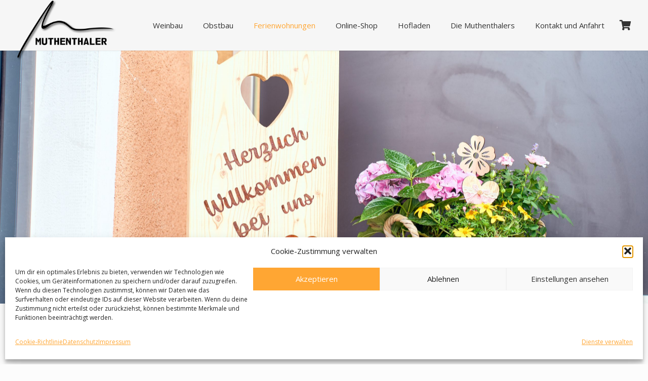

--- FILE ---
content_type: text/html; charset=UTF-8
request_url: https://muthenthaler-wachau.at/ferienwohnungen/
body_size: 23442
content:
<!DOCTYPE HTML>
<html lang="de">
<head>
	<meta charset="UTF-8">
	<meta name='robots' content='index, follow, max-image-preview:large, max-snippet:-1, max-video-preview:-1' />
	<style>img:is([sizes="auto" i], [sizes^="auto," i]) { contain-intrinsic-size: 3000px 1500px }</style>
	
	<!-- This site is optimized with the Yoast SEO plugin v26.6 - https://yoast.com/wordpress/plugins/seo/ -->
	<title>Ferienwohnungen - Muthenthaler Wachau</title>
	<link rel="canonical" href="https://muthenthaler-wachau.at/ferienwohnungen/" />
	<meta property="og:locale" content="de_DE" />
	<meta property="og:type" content="article" />
	<meta property="og:title" content="Ferienwohnungen - Muthenthaler Wachau" />
	<meta property="og:url" content="https://muthenthaler-wachau.at/ferienwohnungen/" />
	<meta property="og:site_name" content="Muthenthaler Wachau" />
	<meta property="article:modified_time" content="2025-02-09T11:45:54+00:00" />
	<meta name="twitter:card" content="summary_large_image" />
	<meta name="twitter:label1" content="Geschätzte Lesezeit" />
	<meta name="twitter:data1" content="2 Minuten" />
	<script type="application/ld+json" class="yoast-schema-graph">{"@context":"https://schema.org","@graph":[{"@type":"WebPage","@id":"https://muthenthaler-wachau.at/ferienwohnungen/","url":"https://muthenthaler-wachau.at/ferienwohnungen/","name":"Ferienwohnungen - Muthenthaler Wachau","isPartOf":{"@id":"https://muthenthaler-wachau.at/#website"},"datePublished":"2023-02-09T09:45:40+00:00","dateModified":"2025-02-09T11:45:54+00:00","breadcrumb":{"@id":"https://muthenthaler-wachau.at/ferienwohnungen/#breadcrumb"},"inLanguage":"de","potentialAction":[{"@type":"ReadAction","target":["https://muthenthaler-wachau.at/ferienwohnungen/"]}]},{"@type":"BreadcrumbList","@id":"https://muthenthaler-wachau.at/ferienwohnungen/#breadcrumb","itemListElement":[{"@type":"ListItem","position":1,"name":"Startseite","item":"https://muthenthaler-wachau.at/"},{"@type":"ListItem","position":2,"name":"Ferienwohnungen"}]},{"@type":"WebSite","@id":"https://muthenthaler-wachau.at/#website","url":"https://muthenthaler-wachau.at/","name":"Muthenthaler Wachau","description":"Einfach original","potentialAction":[{"@type":"SearchAction","target":{"@type":"EntryPoint","urlTemplate":"https://muthenthaler-wachau.at/?s={search_term_string}"},"query-input":{"@type":"PropertyValueSpecification","valueRequired":true,"valueName":"search_term_string"}}],"inLanguage":"de"}]}</script>
	<!-- / Yoast SEO plugin. -->


<link rel="alternate" type="application/rss+xml" title="Muthenthaler Wachau &raquo; Feed" href="https://muthenthaler-wachau.at/feed/" />
<link rel="alternate" type="application/rss+xml" title="Muthenthaler Wachau &raquo; Kommentar-Feed" href="https://muthenthaler-wachau.at/comments/feed/" />
<link rel="canonical" href="https://muthenthaler-wachau.at/ferienwohnungen" />
<meta name="viewport" content="width=device-width, initial-scale=1">
<meta name="SKYPE_TOOLBAR" content="SKYPE_TOOLBAR_PARSER_COMPATIBLE">
<meta name="theme-color" content="#f6f6f6">
<meta property="og:title" content="Ferienwohnungen - Muthenthaler Wachau">
<meta property="og:url" content="https://muthenthaler-wachau.at/ferienwohnungen">
<meta property="og:locale" content="de_DE">
<meta property="og:site_name" content="Muthenthaler Wachau">
<meta property="og:type" content="website">
<meta property="og:image" content="https://muthenthaler-wachau.at/wp-content/uploads/2024/06/Ferienwohnungen-Muthenthaler-@-Atelier-Schulte-26-scaled.jpg" itemprop="image">
<link rel="preload" href="https://muthenthaler-wachau.at/wp-content/uploads/2020/04/Quentin.woff" as="font" type="font/woff" crossorigin><script>
window._wpemojiSettings = {"baseUrl":"https:\/\/s.w.org\/images\/core\/emoji\/16.0.1\/72x72\/","ext":".png","svgUrl":"https:\/\/s.w.org\/images\/core\/emoji\/16.0.1\/svg\/","svgExt":".svg","source":{"concatemoji":"https:\/\/muthenthaler-wachau.at\/wp-includes\/js\/wp-emoji-release.min.js?ver=6.8.3"}};
/*! This file is auto-generated */
!function(s,n){var o,i,e;function c(e){try{var t={supportTests:e,timestamp:(new Date).valueOf()};sessionStorage.setItem(o,JSON.stringify(t))}catch(e){}}function p(e,t,n){e.clearRect(0,0,e.canvas.width,e.canvas.height),e.fillText(t,0,0);var t=new Uint32Array(e.getImageData(0,0,e.canvas.width,e.canvas.height).data),a=(e.clearRect(0,0,e.canvas.width,e.canvas.height),e.fillText(n,0,0),new Uint32Array(e.getImageData(0,0,e.canvas.width,e.canvas.height).data));return t.every(function(e,t){return e===a[t]})}function u(e,t){e.clearRect(0,0,e.canvas.width,e.canvas.height),e.fillText(t,0,0);for(var n=e.getImageData(16,16,1,1),a=0;a<n.data.length;a++)if(0!==n.data[a])return!1;return!0}function f(e,t,n,a){switch(t){case"flag":return n(e,"\ud83c\udff3\ufe0f\u200d\u26a7\ufe0f","\ud83c\udff3\ufe0f\u200b\u26a7\ufe0f")?!1:!n(e,"\ud83c\udde8\ud83c\uddf6","\ud83c\udde8\u200b\ud83c\uddf6")&&!n(e,"\ud83c\udff4\udb40\udc67\udb40\udc62\udb40\udc65\udb40\udc6e\udb40\udc67\udb40\udc7f","\ud83c\udff4\u200b\udb40\udc67\u200b\udb40\udc62\u200b\udb40\udc65\u200b\udb40\udc6e\u200b\udb40\udc67\u200b\udb40\udc7f");case"emoji":return!a(e,"\ud83e\udedf")}return!1}function g(e,t,n,a){var r="undefined"!=typeof WorkerGlobalScope&&self instanceof WorkerGlobalScope?new OffscreenCanvas(300,150):s.createElement("canvas"),o=r.getContext("2d",{willReadFrequently:!0}),i=(o.textBaseline="top",o.font="600 32px Arial",{});return e.forEach(function(e){i[e]=t(o,e,n,a)}),i}function t(e){var t=s.createElement("script");t.src=e,t.defer=!0,s.head.appendChild(t)}"undefined"!=typeof Promise&&(o="wpEmojiSettingsSupports",i=["flag","emoji"],n.supports={everything:!0,everythingExceptFlag:!0},e=new Promise(function(e){s.addEventListener("DOMContentLoaded",e,{once:!0})}),new Promise(function(t){var n=function(){try{var e=JSON.parse(sessionStorage.getItem(o));if("object"==typeof e&&"number"==typeof e.timestamp&&(new Date).valueOf()<e.timestamp+604800&&"object"==typeof e.supportTests)return e.supportTests}catch(e){}return null}();if(!n){if("undefined"!=typeof Worker&&"undefined"!=typeof OffscreenCanvas&&"undefined"!=typeof URL&&URL.createObjectURL&&"undefined"!=typeof Blob)try{var e="postMessage("+g.toString()+"("+[JSON.stringify(i),f.toString(),p.toString(),u.toString()].join(",")+"));",a=new Blob([e],{type:"text/javascript"}),r=new Worker(URL.createObjectURL(a),{name:"wpTestEmojiSupports"});return void(r.onmessage=function(e){c(n=e.data),r.terminate(),t(n)})}catch(e){}c(n=g(i,f,p,u))}t(n)}).then(function(e){for(var t in e)n.supports[t]=e[t],n.supports.everything=n.supports.everything&&n.supports[t],"flag"!==t&&(n.supports.everythingExceptFlag=n.supports.everythingExceptFlag&&n.supports[t]);n.supports.everythingExceptFlag=n.supports.everythingExceptFlag&&!n.supports.flag,n.DOMReady=!1,n.readyCallback=function(){n.DOMReady=!0}}).then(function(){return e}).then(function(){var e;n.supports.everything||(n.readyCallback(),(e=n.source||{}).concatemoji?t(e.concatemoji):e.wpemoji&&e.twemoji&&(t(e.twemoji),t(e.wpemoji)))}))}((window,document),window._wpemojiSettings);
</script>
<link rel='stylesheet' id='german-market-blocks-integrations-css' href='https://muthenthaler-wachau.at/wp-content/plugins/woocommerce-german-market/german-market-blocks/build/integrations.css?ver=3.53' media='all' />
<link rel='stylesheet' id='german-market-checkout-block-checkboxes-css' href='https://muthenthaler-wachau.at/wp-content/plugins/woocommerce-german-market/german-market-blocks/build/blocks/checkout-checkboxes/style-index.css?ver=3.53' media='all' />
<link rel='stylesheet' id='german-market-product-charging-device-css' href='https://muthenthaler-wachau.at/wp-content/plugins/woocommerce-german-market/german-market-blocks/build/blocks/product-charging-device/style-index.css?ver=3.53' media='all' />
<style id='wp-emoji-styles-inline-css'>

	img.wp-smiley, img.emoji {
		display: inline !important;
		border: none !important;
		box-shadow: none !important;
		height: 1em !important;
		width: 1em !important;
		margin: 0 0.07em !important;
		vertical-align: -0.1em !important;
		background: none !important;
		padding: 0 !important;
	}
</style>
<link rel='stylesheet' id='wp-block-library-css' href='https://muthenthaler-wachau.at/wp-includes/css/dist/block-library/style.min.css?ver=6.8.3' media='all' />
<style id='classic-theme-styles-inline-css'>
/*! This file is auto-generated */
.wp-block-button__link{color:#fff;background-color:#32373c;border-radius:9999px;box-shadow:none;text-decoration:none;padding:calc(.667em + 2px) calc(1.333em + 2px);font-size:1.125em}.wp-block-file__button{background:#32373c;color:#fff;text-decoration:none}
</style>
<style id='global-styles-inline-css'>
:root{--wp--preset--aspect-ratio--square: 1;--wp--preset--aspect-ratio--4-3: 4/3;--wp--preset--aspect-ratio--3-4: 3/4;--wp--preset--aspect-ratio--3-2: 3/2;--wp--preset--aspect-ratio--2-3: 2/3;--wp--preset--aspect-ratio--16-9: 16/9;--wp--preset--aspect-ratio--9-16: 9/16;--wp--preset--color--black: #000000;--wp--preset--color--cyan-bluish-gray: #abb8c3;--wp--preset--color--white: #ffffff;--wp--preset--color--pale-pink: #f78da7;--wp--preset--color--vivid-red: #cf2e2e;--wp--preset--color--luminous-vivid-orange: #ff6900;--wp--preset--color--luminous-vivid-amber: #fcb900;--wp--preset--color--light-green-cyan: #7bdcb5;--wp--preset--color--vivid-green-cyan: #00d084;--wp--preset--color--pale-cyan-blue: #8ed1fc;--wp--preset--color--vivid-cyan-blue: #0693e3;--wp--preset--color--vivid-purple: #9b51e0;--wp--preset--gradient--vivid-cyan-blue-to-vivid-purple: linear-gradient(135deg,rgba(6,147,227,1) 0%,rgb(155,81,224) 100%);--wp--preset--gradient--light-green-cyan-to-vivid-green-cyan: linear-gradient(135deg,rgb(122,220,180) 0%,rgb(0,208,130) 100%);--wp--preset--gradient--luminous-vivid-amber-to-luminous-vivid-orange: linear-gradient(135deg,rgba(252,185,0,1) 0%,rgba(255,105,0,1) 100%);--wp--preset--gradient--luminous-vivid-orange-to-vivid-red: linear-gradient(135deg,rgba(255,105,0,1) 0%,rgb(207,46,46) 100%);--wp--preset--gradient--very-light-gray-to-cyan-bluish-gray: linear-gradient(135deg,rgb(238,238,238) 0%,rgb(169,184,195) 100%);--wp--preset--gradient--cool-to-warm-spectrum: linear-gradient(135deg,rgb(74,234,220) 0%,rgb(151,120,209) 20%,rgb(207,42,186) 40%,rgb(238,44,130) 60%,rgb(251,105,98) 80%,rgb(254,248,76) 100%);--wp--preset--gradient--blush-light-purple: linear-gradient(135deg,rgb(255,206,236) 0%,rgb(152,150,240) 100%);--wp--preset--gradient--blush-bordeaux: linear-gradient(135deg,rgb(254,205,165) 0%,rgb(254,45,45) 50%,rgb(107,0,62) 100%);--wp--preset--gradient--luminous-dusk: linear-gradient(135deg,rgb(255,203,112) 0%,rgb(199,81,192) 50%,rgb(65,88,208) 100%);--wp--preset--gradient--pale-ocean: linear-gradient(135deg,rgb(255,245,203) 0%,rgb(182,227,212) 50%,rgb(51,167,181) 100%);--wp--preset--gradient--electric-grass: linear-gradient(135deg,rgb(202,248,128) 0%,rgb(113,206,126) 100%);--wp--preset--gradient--midnight: linear-gradient(135deg,rgb(2,3,129) 0%,rgb(40,116,252) 100%);--wp--preset--font-size--small: 13px;--wp--preset--font-size--medium: 20px;--wp--preset--font-size--large: 36px;--wp--preset--font-size--x-large: 42px;--wp--preset--spacing--20: 0.44rem;--wp--preset--spacing--30: 0.67rem;--wp--preset--spacing--40: 1rem;--wp--preset--spacing--50: 1.5rem;--wp--preset--spacing--60: 2.25rem;--wp--preset--spacing--70: 3.38rem;--wp--preset--spacing--80: 5.06rem;--wp--preset--shadow--natural: 6px 6px 9px rgba(0, 0, 0, 0.2);--wp--preset--shadow--deep: 12px 12px 50px rgba(0, 0, 0, 0.4);--wp--preset--shadow--sharp: 6px 6px 0px rgba(0, 0, 0, 0.2);--wp--preset--shadow--outlined: 6px 6px 0px -3px rgba(255, 255, 255, 1), 6px 6px rgba(0, 0, 0, 1);--wp--preset--shadow--crisp: 6px 6px 0px rgba(0, 0, 0, 1);}:where(.is-layout-flex){gap: 0.5em;}:where(.is-layout-grid){gap: 0.5em;}body .is-layout-flex{display: flex;}.is-layout-flex{flex-wrap: wrap;align-items: center;}.is-layout-flex > :is(*, div){margin: 0;}body .is-layout-grid{display: grid;}.is-layout-grid > :is(*, div){margin: 0;}:where(.wp-block-columns.is-layout-flex){gap: 2em;}:where(.wp-block-columns.is-layout-grid){gap: 2em;}:where(.wp-block-post-template.is-layout-flex){gap: 1.25em;}:where(.wp-block-post-template.is-layout-grid){gap: 1.25em;}.has-black-color{color: var(--wp--preset--color--black) !important;}.has-cyan-bluish-gray-color{color: var(--wp--preset--color--cyan-bluish-gray) !important;}.has-white-color{color: var(--wp--preset--color--white) !important;}.has-pale-pink-color{color: var(--wp--preset--color--pale-pink) !important;}.has-vivid-red-color{color: var(--wp--preset--color--vivid-red) !important;}.has-luminous-vivid-orange-color{color: var(--wp--preset--color--luminous-vivid-orange) !important;}.has-luminous-vivid-amber-color{color: var(--wp--preset--color--luminous-vivid-amber) !important;}.has-light-green-cyan-color{color: var(--wp--preset--color--light-green-cyan) !important;}.has-vivid-green-cyan-color{color: var(--wp--preset--color--vivid-green-cyan) !important;}.has-pale-cyan-blue-color{color: var(--wp--preset--color--pale-cyan-blue) !important;}.has-vivid-cyan-blue-color{color: var(--wp--preset--color--vivid-cyan-blue) !important;}.has-vivid-purple-color{color: var(--wp--preset--color--vivid-purple) !important;}.has-black-background-color{background-color: var(--wp--preset--color--black) !important;}.has-cyan-bluish-gray-background-color{background-color: var(--wp--preset--color--cyan-bluish-gray) !important;}.has-white-background-color{background-color: var(--wp--preset--color--white) !important;}.has-pale-pink-background-color{background-color: var(--wp--preset--color--pale-pink) !important;}.has-vivid-red-background-color{background-color: var(--wp--preset--color--vivid-red) !important;}.has-luminous-vivid-orange-background-color{background-color: var(--wp--preset--color--luminous-vivid-orange) !important;}.has-luminous-vivid-amber-background-color{background-color: var(--wp--preset--color--luminous-vivid-amber) !important;}.has-light-green-cyan-background-color{background-color: var(--wp--preset--color--light-green-cyan) !important;}.has-vivid-green-cyan-background-color{background-color: var(--wp--preset--color--vivid-green-cyan) !important;}.has-pale-cyan-blue-background-color{background-color: var(--wp--preset--color--pale-cyan-blue) !important;}.has-vivid-cyan-blue-background-color{background-color: var(--wp--preset--color--vivid-cyan-blue) !important;}.has-vivid-purple-background-color{background-color: var(--wp--preset--color--vivid-purple) !important;}.has-black-border-color{border-color: var(--wp--preset--color--black) !important;}.has-cyan-bluish-gray-border-color{border-color: var(--wp--preset--color--cyan-bluish-gray) !important;}.has-white-border-color{border-color: var(--wp--preset--color--white) !important;}.has-pale-pink-border-color{border-color: var(--wp--preset--color--pale-pink) !important;}.has-vivid-red-border-color{border-color: var(--wp--preset--color--vivid-red) !important;}.has-luminous-vivid-orange-border-color{border-color: var(--wp--preset--color--luminous-vivid-orange) !important;}.has-luminous-vivid-amber-border-color{border-color: var(--wp--preset--color--luminous-vivid-amber) !important;}.has-light-green-cyan-border-color{border-color: var(--wp--preset--color--light-green-cyan) !important;}.has-vivid-green-cyan-border-color{border-color: var(--wp--preset--color--vivid-green-cyan) !important;}.has-pale-cyan-blue-border-color{border-color: var(--wp--preset--color--pale-cyan-blue) !important;}.has-vivid-cyan-blue-border-color{border-color: var(--wp--preset--color--vivid-cyan-blue) !important;}.has-vivid-purple-border-color{border-color: var(--wp--preset--color--vivid-purple) !important;}.has-vivid-cyan-blue-to-vivid-purple-gradient-background{background: var(--wp--preset--gradient--vivid-cyan-blue-to-vivid-purple) !important;}.has-light-green-cyan-to-vivid-green-cyan-gradient-background{background: var(--wp--preset--gradient--light-green-cyan-to-vivid-green-cyan) !important;}.has-luminous-vivid-amber-to-luminous-vivid-orange-gradient-background{background: var(--wp--preset--gradient--luminous-vivid-amber-to-luminous-vivid-orange) !important;}.has-luminous-vivid-orange-to-vivid-red-gradient-background{background: var(--wp--preset--gradient--luminous-vivid-orange-to-vivid-red) !important;}.has-very-light-gray-to-cyan-bluish-gray-gradient-background{background: var(--wp--preset--gradient--very-light-gray-to-cyan-bluish-gray) !important;}.has-cool-to-warm-spectrum-gradient-background{background: var(--wp--preset--gradient--cool-to-warm-spectrum) !important;}.has-blush-light-purple-gradient-background{background: var(--wp--preset--gradient--blush-light-purple) !important;}.has-blush-bordeaux-gradient-background{background: var(--wp--preset--gradient--blush-bordeaux) !important;}.has-luminous-dusk-gradient-background{background: var(--wp--preset--gradient--luminous-dusk) !important;}.has-pale-ocean-gradient-background{background: var(--wp--preset--gradient--pale-ocean) !important;}.has-electric-grass-gradient-background{background: var(--wp--preset--gradient--electric-grass) !important;}.has-midnight-gradient-background{background: var(--wp--preset--gradient--midnight) !important;}.has-small-font-size{font-size: var(--wp--preset--font-size--small) !important;}.has-medium-font-size{font-size: var(--wp--preset--font-size--medium) !important;}.has-large-font-size{font-size: var(--wp--preset--font-size--large) !important;}.has-x-large-font-size{font-size: var(--wp--preset--font-size--x-large) !important;}
:where(.wp-block-post-template.is-layout-flex){gap: 1.25em;}:where(.wp-block-post-template.is-layout-grid){gap: 1.25em;}
:where(.wp-block-columns.is-layout-flex){gap: 2em;}:where(.wp-block-columns.is-layout-grid){gap: 2em;}
:root :where(.wp-block-pullquote){font-size: 1.5em;line-height: 1.6;}
</style>
<link rel='stylesheet' id='contact-form-7-css' href='https://muthenthaler-wachau.at/wp-content/plugins/contact-form-7/includes/css/styles.css?ver=6.1.4' media='all' />
<style id='woocommerce-inline-inline-css'>
.woocommerce form .form-row .required { visibility: visible; }
</style>
<link rel='stylesheet' id='cmplz-general-css' href='https://muthenthaler-wachau.at/wp-content/plugins/complianz-gdpr/assets/css/cookieblocker.min.css?ver=1766022269' media='all' />
<link rel='stylesheet' id='us-fonts-css' href='https://muthenthaler-wachau.at/wp-content/uploads/fonts/279b74330228f65dd1dbd2f5cb513a57/font.css?v=1715588539' media='all' />
<link rel='stylesheet' id='us-theme-css' href='//muthenthaler-wachau.at/wp-content/uploads/us-assets/muthenthaler-wachau.at.css?ver=996ecf11' media='all' />
<link rel='stylesheet' id='german-market-blocks-order-button-position-css' href='https://muthenthaler-wachau.at/wp-content/plugins/woocommerce-german-market/german-market-blocks/additional-css/order-button-checkout-fields.css?ver=3.53' media='all' />
<link rel='stylesheet' id='woocommerce-de_frontend_styles-css' href='https://muthenthaler-wachau.at/wp-content/plugins/woocommerce-german-market/css/frontend.min.css?ver=3.53' media='all' />
<link rel='stylesheet' id='theme-style-css' href='//muthenthaler-wachau.at/wp-content/themes/Impreza-child/style.css?ver=8.36.1' media='all' />
<link rel='stylesheet' id='bsf-Defaults-css' href='https://muthenthaler-wachau.at/wp-content/uploads/smile_fonts/Defaults/Defaults.css?ver=3.20.2' media='all' />
<link rel='stylesheet' id='sib-front-css-css' href='https://muthenthaler-wachau.at/wp-content/plugins/mailin/css/mailin-front.css?ver=6.8.3' media='all' />
<script src="https://muthenthaler-wachau.at/wp-includes/js/jquery/jquery.min.js?ver=3.7.1" id="jquery-core-js"></script>
<script data-jetpack-boost="ignore" src="//muthenthaler-wachau.at/wp-content/plugins/revslider/sr6/assets/js/rbtools.min.js?ver=6.7.29" async id="tp-tools-js"></script>
<script data-jetpack-boost="ignore" src="//muthenthaler-wachau.at/wp-content/plugins/revslider/sr6/assets/js/rs6.min.js?ver=6.7.34" async id="revmin-js"></script>
<script src="https://muthenthaler-wachau.at/wp-content/plugins/woocommerce/assets/js/jquery-blockui/jquery.blockUI.min.js?ver=2.7.0-wc.10.4.3" id="wc-jquery-blockui-js" defer data-wp-strategy="defer"></script>
<script id="wc-add-to-cart-js-extra">
var wc_add_to_cart_params = {"ajax_url":"\/wp-admin\/admin-ajax.php","wc_ajax_url":"\/?wc-ajax=%%endpoint%%","i18n_view_cart":"Warenkorb anzeigen","cart_url":"https:\/\/muthenthaler-wachau.at\/warenkorb\/","is_cart":"","cart_redirect_after_add":"no"};
</script>
<script src="https://muthenthaler-wachau.at/wp-content/plugins/woocommerce/assets/js/frontend/add-to-cart.min.js?ver=10.4.3" id="wc-add-to-cart-js" defer data-wp-strategy="defer"></script>
<script src="https://muthenthaler-wachau.at/wp-content/plugins/woocommerce/assets/js/js-cookie/js.cookie.min.js?ver=2.1.4-wc.10.4.3" id="wc-js-cookie-js" defer data-wp-strategy="defer"></script>
<script id="woocommerce-js-extra">
var woocommerce_params = {"ajax_url":"\/wp-admin\/admin-ajax.php","wc_ajax_url":"\/?wc-ajax=%%endpoint%%","i18n_password_show":"Passwort anzeigen","i18n_password_hide":"Passwort ausblenden"};
</script>
<script src="https://muthenthaler-wachau.at/wp-content/plugins/woocommerce/assets/js/frontend/woocommerce.min.js?ver=10.4.3" id="woocommerce-js" defer data-wp-strategy="defer"></script>
<script id="woocommerce_de_frontend-js-extra">
var sepa_ajax_object = {"ajax_url":"https:\/\/muthenthaler-wachau.at\/wp-admin\/admin-ajax.php","nonce":"da79846efb"};
var woocommerce_remove_updated_totals = {"val":"0"};
var woocommerce_payment_update = {"val":"1"};
var german_market_price_variable_products = {"val":"gm_default"};
var german_market_price_variable_theme_extra_element = {"val":"none"};
var german_market_legal_info_product_reviews = {"element":".woocommerce-Reviews .commentlist","activated":"off"};
var ship_different_address = {"message":"<p class=\"woocommerce-notice woocommerce-notice--info woocommerce-info\" id=\"german-market-puchase-on-account-message\">\"Lieferung an eine andere Adresse senden\" ist f\u00fcr die gew\u00e4hlte Zahlungsart \"Kauf auf Rechnung\" nicht verf\u00fcgbar und wurde deaktiviert!<\/p>","before_element":".woocommerce-checkout-payment"};
</script>
<script src="https://muthenthaler-wachau.at/wp-content/plugins/woocommerce-german-market/js/WooCommerce-German-Market-Frontend.min.js?ver=3.53" id="woocommerce_de_frontend-js"></script>
<script id="sib-front-js-js-extra">
var sibErrMsg = {"invalidMail":"Please fill out valid email address","requiredField":"Please fill out required fields","invalidDateFormat":"Please fill out valid date format","invalidSMSFormat":"Please fill out valid phone number"};
var ajax_sib_front_object = {"ajax_url":"https:\/\/muthenthaler-wachau.at\/wp-admin\/admin-ajax.php","ajax_nonce":"240f22653a","flag_url":"https:\/\/muthenthaler-wachau.at\/wp-content\/plugins\/mailin\/img\/flags\/"};
</script>
<script src="https://muthenthaler-wachau.at/wp-content/plugins/mailin/js/mailin-front.js?ver=1750078728" id="sib-front-js-js"></script>
<script></script><link rel="https://api.w.org/" href="https://muthenthaler-wachau.at/wp-json/" /><link rel="alternate" title="JSON" type="application/json" href="https://muthenthaler-wachau.at/wp-json/wp/v2/pages/661" /><link rel="EditURI" type="application/rsd+xml" title="RSD" href="https://muthenthaler-wachau.at/xmlrpc.php?rsd" />
<meta name="generator" content="WordPress 6.8.3" />
<meta name="generator" content="WooCommerce 10.4.3" />
<link rel='shortlink' href='https://muthenthaler-wachau.at/?p=661' />
<link rel="alternate" title="oEmbed (JSON)" type="application/json+oembed" href="https://muthenthaler-wachau.at/wp-json/oembed/1.0/embed?url=https%3A%2F%2Fmuthenthaler-wachau.at%2Fferienwohnungen%2F" />
<link rel="alternate" title="oEmbed (XML)" type="text/xml+oembed" href="https://muthenthaler-wachau.at/wp-json/oembed/1.0/embed?url=https%3A%2F%2Fmuthenthaler-wachau.at%2Fferienwohnungen%2F&#038;format=xml" />
			<style>.cmplz-hidden {
					display: none !important;
				}</style>		<script id="us_add_no_touch">
			if ( ! /Android|webOS|iPhone|iPad|iPod|BlackBerry|IEMobile|Opera Mini/i.test( navigator.userAgent ) ) {
				document.documentElement.classList.add( "no-touch" );
			}
		</script>
				<script id="us_color_scheme_switch_class">
			if ( document.cookie.includes( "us_color_scheme_switch_is_on=true" ) ) {
				document.documentElement.classList.add( "us-color-scheme-on" );
			}
		</script>
			<noscript><style>.woocommerce-product-gallery{ opacity: 1 !important; }</style></noscript>
	<style>.recentcomments a{display:inline !important;padding:0 !important;margin:0 !important;}</style><meta name="generator" content="Powered by WPBakery Page Builder - drag and drop page builder for WordPress."/>
<meta name="generator" content="Powered by Slider Revolution 6.7.34 - responsive, Mobile-Friendly Slider Plugin for WordPress with comfortable drag and drop interface." />
<script data-jetpack-boost="ignore">function setREVStartSize(e){
			//window.requestAnimationFrame(function() {
				window.RSIW = window.RSIW===undefined ? window.innerWidth : window.RSIW;
				window.RSIH = window.RSIH===undefined ? window.innerHeight : window.RSIH;
				try {
					var pw = document.getElementById(e.c).parentNode.offsetWidth,
						newh;
					pw = pw===0 || isNaN(pw) || (e.l=="fullwidth" || e.layout=="fullwidth") ? window.RSIW : pw;
					e.tabw = e.tabw===undefined ? 0 : parseInt(e.tabw);
					e.thumbw = e.thumbw===undefined ? 0 : parseInt(e.thumbw);
					e.tabh = e.tabh===undefined ? 0 : parseInt(e.tabh);
					e.thumbh = e.thumbh===undefined ? 0 : parseInt(e.thumbh);
					e.tabhide = e.tabhide===undefined ? 0 : parseInt(e.tabhide);
					e.thumbhide = e.thumbhide===undefined ? 0 : parseInt(e.thumbhide);
					e.mh = e.mh===undefined || e.mh=="" || e.mh==="auto" ? 0 : parseInt(e.mh,0);
					if(e.layout==="fullscreen" || e.l==="fullscreen")
						newh = Math.max(e.mh,window.RSIH);
					else{
						e.gw = Array.isArray(e.gw) ? e.gw : [e.gw];
						for (var i in e.rl) if (e.gw[i]===undefined || e.gw[i]===0) e.gw[i] = e.gw[i-1];
						e.gh = e.el===undefined || e.el==="" || (Array.isArray(e.el) && e.el.length==0)? e.gh : e.el;
						e.gh = Array.isArray(e.gh) ? e.gh : [e.gh];
						for (var i in e.rl) if (e.gh[i]===undefined || e.gh[i]===0) e.gh[i] = e.gh[i-1];
											
						var nl = new Array(e.rl.length),
							ix = 0,
							sl;
						e.tabw = e.tabhide>=pw ? 0 : e.tabw;
						e.thumbw = e.thumbhide>=pw ? 0 : e.thumbw;
						e.tabh = e.tabhide>=pw ? 0 : e.tabh;
						e.thumbh = e.thumbhide>=pw ? 0 : e.thumbh;
						for (var i in e.rl) nl[i] = e.rl[i]<window.RSIW ? 0 : e.rl[i];
						sl = nl[0];
						for (var i in nl) if (sl>nl[i] && nl[i]>0) { sl = nl[i]; ix=i;}
						var m = pw>(e.gw[ix]+e.tabw+e.thumbw) ? 1 : (pw-(e.tabw+e.thumbw)) / (e.gw[ix]);
						newh =  (e.gh[ix] * m) + (e.tabh + e.thumbh);
					}
					var el = document.getElementById(e.c);
					if (el!==null && el) el.style.height = newh+"px";
					el = document.getElementById(e.c+"_wrapper");
					if (el!==null && el) {
						el.style.height = newh+"px";
						el.style.display = "block";
					}
				} catch(e){
					console.log("Failure at Presize of Slider:" + e)
				}
			//});
		  };</script>
<noscript><style> .wpb_animate_when_almost_visible { opacity: 1; }</style></noscript>		<style id="us-icon-fonts">@font-face{font-display:block;font-style:normal;font-family:"fontawesome";font-weight:900;src:url("//muthenthaler-wachau.at/wp-content/themes/Impreza/fonts/fa-solid-900.woff2?ver=8.36.1") format("woff2")}.fas{font-family:"fontawesome";font-weight:900}@font-face{font-display:block;font-style:normal;font-family:"fontawesome";font-weight:400;src:url("//muthenthaler-wachau.at/wp-content/themes/Impreza/fonts/fa-regular-400.woff2?ver=8.36.1") format("woff2")}.far{font-family:"fontawesome";font-weight:400}@font-face{font-display:block;font-style:normal;font-family:"fontawesome";font-weight:300;src:url("//muthenthaler-wachau.at/wp-content/themes/Impreza/fonts/fa-light-300.woff2?ver=8.36.1") format("woff2")}.fal{font-family:"fontawesome";font-weight:300}@font-face{font-display:block;font-style:normal;font-family:"Font Awesome 5 Duotone";font-weight:900;src:url("//muthenthaler-wachau.at/wp-content/themes/Impreza/fonts/fa-duotone-900.woff2?ver=8.36.1") format("woff2")}.fad{font-family:"Font Awesome 5 Duotone";font-weight:900}.fad{position:relative}.fad:before{position:absolute}.fad:after{opacity:0.4}@font-face{font-display:block;font-style:normal;font-family:"Font Awesome 5 Brands";font-weight:400;src:url("//muthenthaler-wachau.at/wp-content/themes/Impreza/fonts/fa-brands-400.woff2?ver=8.36.1") format("woff2")}.fab{font-family:"Font Awesome 5 Brands";font-weight:400}@font-face{font-display:block;font-style:normal;font-family:"Material Icons";font-weight:400;src:url("//muthenthaler-wachau.at/wp-content/themes/Impreza/fonts/material-icons.woff2?ver=8.36.1") format("woff2")}.material-icons{font-family:"Material Icons";font-weight:400}</style>
				<style id="us-current-header-css"> .l-subheader.at_middle,.l-subheader.at_middle .w-dropdown-list,.l-subheader.at_middle .type_mobile .w-nav-list.level_1{background:var(--color-header-middle-bg);color:var(--color-header-middle-text)}.no-touch .l-subheader.at_middle a:hover,.no-touch .l-header.bg_transparent .l-subheader.at_middle .w-dropdown.opened a:hover{color:var(--color-header-middle-text-hover)}.l-header.bg_transparent:not(.sticky) .l-subheader.at_middle{background:var(--color-header-transparent-bg);color:var(--color-header-transparent-text)}.no-touch .l-header.bg_transparent:not(.sticky) .at_middle .w-cart-link:hover,.no-touch .l-header.bg_transparent:not(.sticky) .at_middle .w-text a:hover,.no-touch .l-header.bg_transparent:not(.sticky) .at_middle .w-html a:hover,.no-touch .l-header.bg_transparent:not(.sticky) .at_middle .w-nav>a:hover,.no-touch .l-header.bg_transparent:not(.sticky) .at_middle .w-menu a:hover,.no-touch .l-header.bg_transparent:not(.sticky) .at_middle .w-search>a:hover,.no-touch .l-header.bg_transparent:not(.sticky) .at_middle .w-socials.shape_none.color_text a:hover,.no-touch .l-header.bg_transparent:not(.sticky) .at_middle .w-socials.shape_none.color_link a:hover,.no-touch .l-header.bg_transparent:not(.sticky) .at_middle .w-dropdown a:hover,.no-touch .l-header.bg_transparent:not(.sticky) .at_middle .type_desktop .menu-item.level_1.opened>a,.no-touch .l-header.bg_transparent:not(.sticky) .at_middle .type_desktop .menu-item.level_1:hover>a{color:var(--color-header-transparent-text-hover)}.header_ver .l-header{background:var(--color-header-middle-bg);color:var(--color-header-middle-text)}@media (min-width:1102px){.hidden_for_default{display:none!important}.l-subheader.at_top{display:none}.l-subheader.at_bottom{display:none}.l-header{position:relative;z-index:111;width:100%}.l-subheader{margin:0 auto}.l-subheader.width_full{padding-left:1.5rem;padding-right:1.5rem}.l-subheader-h{display:flex;align-items:center;position:relative;margin:0 auto;max-width:var(--site-content-width,1200px);height:inherit}.w-header-show{display:none}.l-header.pos_fixed{position:fixed;left:0}.l-header.pos_fixed:not(.notransition) .l-subheader{transition-property:transform,background,box-shadow,line-height,height;transition-duration:.3s;transition-timing-function:cubic-bezier(.78,.13,.15,.86)}.headerinpos_bottom.sticky_first_section .l-header.pos_fixed{position:fixed!important}.header_hor .l-header.sticky_auto_hide{transition:transform .3s cubic-bezier(.78,.13,.15,.86) .1s}.header_hor .l-header.sticky_auto_hide.down{transform:translateY(-110%)}.l-header.bg_transparent:not(.sticky) .l-subheader{box-shadow:none!important;background:none}.l-header.bg_transparent~.l-main .l-section.width_full.height_auto:first-of-type>.l-section-h{padding-top:0!important;padding-bottom:0!important}.l-header.pos_static.bg_transparent{position:absolute;left:0}.l-subheader.width_full .l-subheader-h{max-width:none!important}.l-header.shadow_thin .l-subheader.at_middle,.l-header.shadow_thin .l-subheader.at_bottom{box-shadow:0 1px 0 rgba(0,0,0,0.08)}.l-header.shadow_wide .l-subheader.at_middle,.l-header.shadow_wide .l-subheader.at_bottom{box-shadow:0 3px 5px -1px rgba(0,0,0,0.1),0 2px 1px -1px rgba(0,0,0,0.05)}.header_hor .l-subheader-cell>.w-cart{margin-left:0;margin-right:0}:root{--header-height:100px;--header-sticky-height:65px}.l-header:before{content:'100'}.l-header.sticky:before{content:'65'}.l-subheader.at_top{line-height:40px;height:40px}.l-header.sticky .l-subheader.at_top{line-height:40px;height:40px}.l-subheader.at_middle{line-height:100px;height:100px}.l-header.sticky .l-subheader.at_middle{line-height:65px;height:65px}.l-subheader.at_bottom{line-height:50px;height:50px}.l-header.sticky .l-subheader.at_bottom{line-height:50px;height:50px}.headerinpos_above .l-header.pos_fixed{overflow:hidden;transition:transform 0.3s;transform:translate3d(0,-100%,0)}.headerinpos_above .l-header.pos_fixed.sticky{overflow:visible;transform:none}.headerinpos_above .l-header.pos_fixed~.l-section>.l-section-h,.headerinpos_above .l-header.pos_fixed~.l-main .l-section:first-of-type>.l-section-h{padding-top:0!important}.headerinpos_below .l-header.pos_fixed:not(.sticky){position:absolute;top:100%}.headerinpos_below .l-header.pos_fixed~.l-main>.l-section:first-of-type>.l-section-h{padding-top:0!important}.headerinpos_below .l-header.pos_fixed~.l-main .l-section.full_height:nth-of-type(2){min-height:100vh}.headerinpos_below .l-header.pos_fixed~.l-main>.l-section:nth-of-type(2)>.l-section-h{padding-top:var(--header-height)}.headerinpos_bottom .l-header.pos_fixed:not(.sticky){position:absolute;top:100vh}.headerinpos_bottom .l-header.pos_fixed~.l-main>.l-section:first-of-type>.l-section-h{padding-top:0!important}.headerinpos_bottom .l-header.pos_fixed~.l-main>.l-section:first-of-type>.l-section-h{padding-bottom:var(--header-height)}.headerinpos_bottom .l-header.pos_fixed.bg_transparent~.l-main .l-section.valign_center:not(.height_auto):first-of-type>.l-section-h{top:calc( var(--header-height) / 2 )}.headerinpos_bottom .l-header.pos_fixed:not(.sticky) .w-cart-dropdown,.headerinpos_bottom .l-header.pos_fixed:not(.sticky) .w-nav.type_desktop .w-nav-list.level_2{bottom:100%;transform-origin:0 100%}.headerinpos_bottom .l-header.pos_fixed:not(.sticky) .w-nav.type_mobile.m_layout_dropdown .w-nav-list.level_1{top:auto;bottom:100%;box-shadow:var(--box-shadow-up)}.headerinpos_bottom .l-header.pos_fixed:not(.sticky) .w-nav.type_desktop .w-nav-list.level_3,.headerinpos_bottom .l-header.pos_fixed:not(.sticky) .w-nav.type_desktop .w-nav-list.level_4{top:auto;bottom:0;transform-origin:0 100%}.headerinpos_bottom .l-header.pos_fixed:not(.sticky) .w-dropdown-list{top:auto;bottom:-0.4em;padding-top:0.4em;padding-bottom:2.4em}.admin-bar .l-header.pos_static.bg_solid~.l-main .l-section.full_height:first-of-type{min-height:calc( 100vh - var(--header-height) - 32px )}.admin-bar .l-header.pos_fixed:not(.sticky_auto_hide)~.l-main .l-section.full_height:not(:first-of-type){min-height:calc( 100vh - var(--header-sticky-height) - 32px )}.admin-bar.headerinpos_below .l-header.pos_fixed~.l-main .l-section.full_height:nth-of-type(2){min-height:calc(100vh - 32px)}}@media (min-width:1025px) and (max-width:1101px){.hidden_for_laptops{display:none!important}.l-subheader.at_top{display:none}.l-subheader.at_bottom{display:none}.l-header{position:relative;z-index:111;width:100%}.l-subheader{margin:0 auto}.l-subheader.width_full{padding-left:1.5rem;padding-right:1.5rem}.l-subheader-h{display:flex;align-items:center;position:relative;margin:0 auto;max-width:var(--site-content-width,1200px);height:inherit}.w-header-show{display:none}.l-header.pos_fixed{position:fixed;left:0}.l-header.pos_fixed:not(.notransition) .l-subheader{transition-property:transform,background,box-shadow,line-height,height;transition-duration:.3s;transition-timing-function:cubic-bezier(.78,.13,.15,.86)}.headerinpos_bottom.sticky_first_section .l-header.pos_fixed{position:fixed!important}.header_hor .l-header.sticky_auto_hide{transition:transform .3s cubic-bezier(.78,.13,.15,.86) .1s}.header_hor .l-header.sticky_auto_hide.down{transform:translateY(-110%)}.l-header.bg_transparent:not(.sticky) .l-subheader{box-shadow:none!important;background:none}.l-header.bg_transparent~.l-main .l-section.width_full.height_auto:first-of-type>.l-section-h{padding-top:0!important;padding-bottom:0!important}.l-header.pos_static.bg_transparent{position:absolute;left:0}.l-subheader.width_full .l-subheader-h{max-width:none!important}.l-header.shadow_thin .l-subheader.at_middle,.l-header.shadow_thin .l-subheader.at_bottom{box-shadow:0 1px 0 rgba(0,0,0,0.08)}.l-header.shadow_wide .l-subheader.at_middle,.l-header.shadow_wide .l-subheader.at_bottom{box-shadow:0 3px 5px -1px rgba(0,0,0,0.1),0 2px 1px -1px rgba(0,0,0,0.05)}.header_hor .l-subheader-cell>.w-cart{margin-left:0;margin-right:0}:root{--header-height:100px;--header-sticky-height:65px}.l-header:before{content:'100'}.l-header.sticky:before{content:'65'}.l-subheader.at_top{line-height:40px;height:40px}.l-header.sticky .l-subheader.at_top{line-height:40px;height:40px}.l-subheader.at_middle{line-height:100px;height:100px}.l-header.sticky .l-subheader.at_middle{line-height:65px;height:65px}.l-subheader.at_bottom{line-height:50px;height:50px}.l-header.sticky .l-subheader.at_bottom{line-height:50px;height:50px}.headerinpos_above .l-header.pos_fixed{overflow:hidden;transition:transform 0.3s;transform:translate3d(0,-100%,0)}.headerinpos_above .l-header.pos_fixed.sticky{overflow:visible;transform:none}.headerinpos_above .l-header.pos_fixed~.l-section>.l-section-h,.headerinpos_above .l-header.pos_fixed~.l-main .l-section:first-of-type>.l-section-h{padding-top:0!important}.headerinpos_below .l-header.pos_fixed:not(.sticky){position:absolute;top:100%}.headerinpos_below .l-header.pos_fixed~.l-main>.l-section:first-of-type>.l-section-h{padding-top:0!important}.headerinpos_below .l-header.pos_fixed~.l-main .l-section.full_height:nth-of-type(2){min-height:100vh}.headerinpos_below .l-header.pos_fixed~.l-main>.l-section:nth-of-type(2)>.l-section-h{padding-top:var(--header-height)}.headerinpos_bottom .l-header.pos_fixed:not(.sticky){position:absolute;top:100vh}.headerinpos_bottom .l-header.pos_fixed~.l-main>.l-section:first-of-type>.l-section-h{padding-top:0!important}.headerinpos_bottom .l-header.pos_fixed~.l-main>.l-section:first-of-type>.l-section-h{padding-bottom:var(--header-height)}.headerinpos_bottom .l-header.pos_fixed.bg_transparent~.l-main .l-section.valign_center:not(.height_auto):first-of-type>.l-section-h{top:calc( var(--header-height) / 2 )}.headerinpos_bottom .l-header.pos_fixed:not(.sticky) .w-cart-dropdown,.headerinpos_bottom .l-header.pos_fixed:not(.sticky) .w-nav.type_desktop .w-nav-list.level_2{bottom:100%;transform-origin:0 100%}.headerinpos_bottom .l-header.pos_fixed:not(.sticky) .w-nav.type_mobile.m_layout_dropdown .w-nav-list.level_1{top:auto;bottom:100%;box-shadow:var(--box-shadow-up)}.headerinpos_bottom .l-header.pos_fixed:not(.sticky) .w-nav.type_desktop .w-nav-list.level_3,.headerinpos_bottom .l-header.pos_fixed:not(.sticky) .w-nav.type_desktop .w-nav-list.level_4{top:auto;bottom:0;transform-origin:0 100%}.headerinpos_bottom .l-header.pos_fixed:not(.sticky) .w-dropdown-list{top:auto;bottom:-0.4em;padding-top:0.4em;padding-bottom:2.4em}.admin-bar .l-header.pos_static.bg_solid~.l-main .l-section.full_height:first-of-type{min-height:calc( 100vh - var(--header-height) - 32px )}.admin-bar .l-header.pos_fixed:not(.sticky_auto_hide)~.l-main .l-section.full_height:not(:first-of-type){min-height:calc( 100vh - var(--header-sticky-height) - 32px )}.admin-bar.headerinpos_below .l-header.pos_fixed~.l-main .l-section.full_height:nth-of-type(2){min-height:calc(100vh - 32px)}}@media (min-width:601px) and (max-width:1024px){.hidden_for_tablets{display:none!important}.l-subheader.at_top{display:none}.l-subheader.at_bottom{display:none}.l-header{position:relative;z-index:111;width:100%}.l-subheader{margin:0 auto}.l-subheader.width_full{padding-left:1.5rem;padding-right:1.5rem}.l-subheader-h{display:flex;align-items:center;position:relative;margin:0 auto;max-width:var(--site-content-width,1200px);height:inherit}.w-header-show{display:none}.l-header.pos_fixed{position:fixed;left:0}.l-header.pos_fixed:not(.notransition) .l-subheader{transition-property:transform,background,box-shadow,line-height,height;transition-duration:.3s;transition-timing-function:cubic-bezier(.78,.13,.15,.86)}.headerinpos_bottom.sticky_first_section .l-header.pos_fixed{position:fixed!important}.header_hor .l-header.sticky_auto_hide{transition:transform .3s cubic-bezier(.78,.13,.15,.86) .1s}.header_hor .l-header.sticky_auto_hide.down{transform:translateY(-110%)}.l-header.bg_transparent:not(.sticky) .l-subheader{box-shadow:none!important;background:none}.l-header.bg_transparent~.l-main .l-section.width_full.height_auto:first-of-type>.l-section-h{padding-top:0!important;padding-bottom:0!important}.l-header.pos_static.bg_transparent{position:absolute;left:0}.l-subheader.width_full .l-subheader-h{max-width:none!important}.l-header.shadow_thin .l-subheader.at_middle,.l-header.shadow_thin .l-subheader.at_bottom{box-shadow:0 1px 0 rgba(0,0,0,0.08)}.l-header.shadow_wide .l-subheader.at_middle,.l-header.shadow_wide .l-subheader.at_bottom{box-shadow:0 3px 5px -1px rgba(0,0,0,0.1),0 2px 1px -1px rgba(0,0,0,0.05)}.header_hor .l-subheader-cell>.w-cart{margin-left:0;margin-right:0}:root{--header-height:80px;--header-sticky-height:50px}.l-header:before{content:'80'}.l-header.sticky:before{content:'50'}.l-subheader.at_top{line-height:40px;height:40px}.l-header.sticky .l-subheader.at_top{line-height:40px;height:40px}.l-subheader.at_middle{line-height:80px;height:80px}.l-header.sticky .l-subheader.at_middle{line-height:50px;height:50px}.l-subheader.at_bottom{line-height:50px;height:50px}.l-header.sticky .l-subheader.at_bottom{line-height:50px;height:50px}}@media (max-width:600px){.hidden_for_mobiles{display:none!important}.l-subheader.at_top{display:none}.l-subheader.at_bottom{display:none}.l-header{position:relative;z-index:111;width:100%}.l-subheader{margin:0 auto}.l-subheader.width_full{padding-left:1.5rem;padding-right:1.5rem}.l-subheader-h{display:flex;align-items:center;position:relative;margin:0 auto;max-width:var(--site-content-width,1200px);height:inherit}.w-header-show{display:none}.l-header.pos_fixed{position:fixed;left:0}.l-header.pos_fixed:not(.notransition) .l-subheader{transition-property:transform,background,box-shadow,line-height,height;transition-duration:.3s;transition-timing-function:cubic-bezier(.78,.13,.15,.86)}.headerinpos_bottom.sticky_first_section .l-header.pos_fixed{position:fixed!important}.header_hor .l-header.sticky_auto_hide{transition:transform .3s cubic-bezier(.78,.13,.15,.86) .1s}.header_hor .l-header.sticky_auto_hide.down{transform:translateY(-110%)}.l-header.bg_transparent:not(.sticky) .l-subheader{box-shadow:none!important;background:none}.l-header.bg_transparent~.l-main .l-section.width_full.height_auto:first-of-type>.l-section-h{padding-top:0!important;padding-bottom:0!important}.l-header.pos_static.bg_transparent{position:absolute;left:0}.l-subheader.width_full .l-subheader-h{max-width:none!important}.l-header.shadow_thin .l-subheader.at_middle,.l-header.shadow_thin .l-subheader.at_bottom{box-shadow:0 1px 0 rgba(0,0,0,0.08)}.l-header.shadow_wide .l-subheader.at_middle,.l-header.shadow_wide .l-subheader.at_bottom{box-shadow:0 3px 5px -1px rgba(0,0,0,0.1),0 2px 1px -1px rgba(0,0,0,0.05)}.header_hor .l-subheader-cell>.w-cart{margin-left:0;margin-right:0}:root{--header-height:70px;--header-sticky-height:50px}.l-header:before{content:'70'}.l-header.sticky:before{content:'50'}.l-subheader.at_top{line-height:40px;height:40px}.l-header.sticky .l-subheader.at_top{line-height:40px;height:40px}.l-subheader.at_middle{line-height:70px;height:70px}.l-header.sticky .l-subheader.at_middle{line-height:50px;height:50px}.l-subheader.at_bottom{line-height:50px;height:50px}.l-header.sticky .l-subheader.at_bottom{line-height:50px;height:50px}}@media (min-width:1102px){.ush_image_1{height:120px!important}.l-header.sticky .ush_image_1{height:80px!important}}@media (min-width:1025px) and (max-width:1101px){.ush_image_1{height:30px!important}.l-header.sticky .ush_image_1{height:30px!important}}@media (min-width:601px) and (max-width:1024px){.ush_image_1{height:80px!important}.l-header.sticky .ush_image_1{height:50px!important}}@media (max-width:600px){.ush_image_1{height:70px!important}.l-header.sticky .ush_image_1{height:50px!important}}.header_hor .ush_menu_1.type_desktop .menu-item.level_1>a:not(.w-btn){padding-left:20px;padding-right:20px}.header_hor .ush_menu_1.type_desktop .menu-item.level_1>a.w-btn{margin-left:20px;margin-right:20px}.header_hor .ush_menu_1.type_desktop.align-edges>.w-nav-list.level_1{margin-left:-20px;margin-right:-20px}.header_ver .ush_menu_1.type_desktop .menu-item.level_1>a:not(.w-btn){padding-top:20px;padding-bottom:20px}.header_ver .ush_menu_1.type_desktop .menu-item.level_1>a.w-btn{margin-top:20px;margin-bottom:20px}.ush_menu_1.type_desktop .menu-item:not(.level_1){font-size:1rem}.ush_menu_1.type_mobile .w-nav-anchor.level_1,.ush_menu_1.type_mobile .w-nav-anchor.level_1 + .w-nav-arrow{font-size:1.1rem}.ush_menu_1.type_mobile .w-nav-anchor:not(.level_1),.ush_menu_1.type_mobile .w-nav-anchor:not(.level_1) + .w-nav-arrow{font-size:0.9rem}@media (min-width:1102px){.ush_menu_1 .w-nav-icon{font-size:20px}}@media (min-width:1025px) and (max-width:1101px){.ush_menu_1 .w-nav-icon{font-size:32px}}@media (min-width:601px) and (max-width:1024px){.ush_menu_1 .w-nav-icon{font-size:20px}}@media (max-width:600px){.ush_menu_1 .w-nav-icon{font-size:20px}}.ush_menu_1 .w-nav-icon>div{border-width:3px}@media screen and (max-width:1099px){.w-nav.ush_menu_1>.w-nav-list.level_1{display:none}.ush_menu_1 .w-nav-control{display:block}}.no-touch .ush_menu_1 .w-nav-item.level_1.opened>a:not(.w-btn),.no-touch .ush_menu_1 .w-nav-item.level_1:hover>a:not(.w-btn){background:transparent;color:#ffa633}.ush_menu_1 .w-nav-item.level_1.current-menu-item>a:not(.w-btn),.ush_menu_1 .w-nav-item.level_1.current-menu-ancestor>a:not(.w-btn),.ush_menu_1 .w-nav-item.level_1.current-page-ancestor>a:not(.w-btn){background:transparent;color:#ffa633}.l-header.bg_transparent:not(.sticky) .ush_menu_1.type_desktop .w-nav-item.level_1.current-menu-item>a:not(.w-btn),.l-header.bg_transparent:not(.sticky) .ush_menu_1.type_desktop .w-nav-item.level_1.current-menu-ancestor>a:not(.w-btn),.l-header.bg_transparent:not(.sticky) .ush_menu_1.type_desktop .w-nav-item.level_1.current-page-ancestor>a:not(.w-btn){background:transparent;color:#ffa633}.ush_menu_1 .w-nav-list:not(.level_1){background:#f6f6f6;color:#333333}.no-touch .ush_menu_1 .w-nav-item:not(.level_1)>a:focus,.no-touch .ush_menu_1 .w-nav-item:not(.level_1):hover>a{background:#ffa633;color:#ffffff}.ush_menu_1 .w-nav-item:not(.level_1).current-menu-item>a,.ush_menu_1 .w-nav-item:not(.level_1).current-menu-ancestor>a,.ush_menu_1 .w-nav-item:not(.level_1).current-page-ancestor>a{background:transparent;color:#ffa633}.header_hor .ush_menu_2.type_desktop .menu-item.level_1>a:not(.w-btn){padding-left:20px;padding-right:20px}.header_hor .ush_menu_2.type_desktop .menu-item.level_1>a.w-btn{margin-left:20px;margin-right:20px}.header_hor .ush_menu_2.type_desktop.align-edges>.w-nav-list.level_1{margin-left:-20px;margin-right:-20px}.header_ver .ush_menu_2.type_desktop .menu-item.level_1>a:not(.w-btn){padding-top:20px;padding-bottom:20px}.header_ver .ush_menu_2.type_desktop .menu-item.level_1>a.w-btn{margin-top:20px;margin-bottom:20px}.ush_menu_2.type_desktop .menu-item:not(.level_1){font-size:1rem}.ush_menu_2.type_mobile .w-nav-anchor.level_1,.ush_menu_2.type_mobile .w-nav-anchor.level_1 + .w-nav-arrow{font-size:1.1rem}.ush_menu_2.type_mobile .w-nav-anchor:not(.level_1),.ush_menu_2.type_mobile .w-nav-anchor:not(.level_1) + .w-nav-arrow{font-size:0.9rem}@media (min-width:1102px){.ush_menu_2 .w-nav-icon{font-size:20px}}@media (min-width:1025px) and (max-width:1101px){.ush_menu_2 .w-nav-icon{font-size:32px}}@media (min-width:601px) and (max-width:1024px){.ush_menu_2 .w-nav-icon{font-size:20px}}@media (max-width:600px){.ush_menu_2 .w-nav-icon{font-size:20px}}.ush_menu_2 .w-nav-icon>div{border-width:3px}@media screen and (max-width:1239px){.w-nav.ush_menu_2>.w-nav-list.level_1{display:none}.ush_menu_2 .w-nav-control{display:block}}.no-touch .ush_menu_2 .w-nav-item.level_1.opened>a:not(.w-btn),.no-touch .ush_menu_2 .w-nav-item.level_1:hover>a:not(.w-btn){background:transparent;color:#ffa633}.ush_menu_2 .w-nav-item.level_1.current-menu-item>a:not(.w-btn),.ush_menu_2 .w-nav-item.level_1.current-menu-ancestor>a:not(.w-btn),.ush_menu_2 .w-nav-item.level_1.current-page-ancestor>a:not(.w-btn){background:transparent;color:#ffa633}.l-header.bg_transparent:not(.sticky) .ush_menu_2.type_desktop .w-nav-item.level_1.current-menu-item>a:not(.w-btn),.l-header.bg_transparent:not(.sticky) .ush_menu_2.type_desktop .w-nav-item.level_1.current-menu-ancestor>a:not(.w-btn),.l-header.bg_transparent:not(.sticky) .ush_menu_2.type_desktop .w-nav-item.level_1.current-page-ancestor>a:not(.w-btn){background:transparent;color:#ffa633}.ush_menu_2 .w-nav-list:not(.level_1){background:#f6f6f6;color:#333333}.no-touch .ush_menu_2 .w-nav-item:not(.level_1)>a:focus,.no-touch .ush_menu_2 .w-nav-item:not(.level_1):hover>a{background:#ffa633;color:#ffffff}.ush_menu_2 .w-nav-item:not(.level_1).current-menu-item>a,.ush_menu_2 .w-nav-item:not(.level_1).current-menu-ancestor>a,.ush_menu_2 .w-nav-item:not(.level_1).current-page-ancestor>a{background:transparent;color:#ffa633}@media (min-width:1102px){.ush_cart_1 .w-cart-link{font-size:20px}}@media (min-width:1025px) and (max-width:1101px){.ush_cart_1 .w-cart-link{font-size:20px}}@media (min-width:601px) and (max-width:1024px){.ush_cart_1 .w-cart-link{font-size:20px}}@media (max-width:600px){.ush_cart_1 .w-cart-link{font-size:20px}}.ush_image_1{position:absolute!important;top:0px!important}</style>
		<style id="us-design-options-css">.us_custom_45f92a6a{min-height:600px!important;background:url(https://muthenthaler-wachau.at/wp-content/uploads/2024/06/Ferienwohnungen-Muthenthaler-@-Atelier-Schulte-38-scaled.jpg) no-repeat center / cover!important}.us_custom_173c0608{margin-top:1.5rem!important}.us_custom_607cd7e8{font-size:1.8rem!important;margin-bottom:0!important}.us_custom_ea2be81a{font-size:0.9rem!important}.us_custom_6df4bc3a{color:#ffffff!important}</style></head>
<body data-cmplz=2 class="wp-singular page-template-default page page-id-661 wp-embed-responsive wp-theme-Impreza wp-child-theme-Impreza-child l-body Impreza_8.36.1 us-core_8.36.2 header_hor headerinpos_top state_default theme-Impreza woocommerce-no-js us-woo-cart_standard wpb-js-composer js-comp-ver-8.4.1 vc_responsive" itemscope itemtype="https://schema.org/WebPage">
		<div class="l-preloader">
			<div class="l-preloader-spinner">
				<div class="g-preloader type_1">
					<div></div>
				</div>
			</div>
		</div>
		
<div class="l-canvas type_wide">
	<header id="page-header" class="l-header pos_fixed shadow_thin bg_solid id_14" itemscope itemtype="https://schema.org/WPHeader"><div class="l-subheader at_middle width_full"><div class="l-subheader-h"><div class="l-subheader-cell at_left"><div class="w-image ush_image_1"><a href="/" aria-label="Logo_Webseite_Header_Muthenthaler600" class="w-image-h"><img width="600" height="338" src="https://muthenthaler-wachau.at/wp-content/uploads/2020/04/Logo_Webseite_Header_Muthenthaler600.png" class="attachment-large size-large" alt="" loading="lazy" decoding="async" srcset="https://muthenthaler-wachau.at/wp-content/uploads/2020/04/Logo_Webseite_Header_Muthenthaler600.png 600w, https://muthenthaler-wachau.at/wp-content/uploads/2020/04/Logo_Webseite_Header_Muthenthaler600-300x169.png 300w" sizes="auto, (max-width: 600px) 100vw, 600px" /></a></div></div><div class="l-subheader-cell at_center"></div><div class="l-subheader-cell at_right"><nav class="w-nav type_desktop ush_menu_2 height_full dropdown_height m_align_left m_layout_dropdown" itemscope itemtype="https://schema.org/SiteNavigationElement"><a class="w-nav-control" aria-label="Menü" aria-expanded="false" role="button" href="#"><div class="w-nav-icon"><div></div></div></a><ul class="w-nav-list level_1 hide_for_mobiles hover_underline"><li id="menu-item-69" class="menu-item menu-item-type-post_type menu-item-object-page menu-item-has-children w-nav-item level_1 menu-item-69"><a class="w-nav-anchor level_1" href="https://muthenthaler-wachau.at/weinbau/"><span class="w-nav-title">Weinbau</span><span class="w-nav-arrow" tabindex="0" role="button" aria-label="Weinbau Menü"></span></a><ul class="w-nav-list level_2"><li id="menu-item-70" class="menu-item menu-item-type-post_type menu-item-object-page menu-item-has-children w-nav-item level_2 menu-item-70"><a class="w-nav-anchor level_2" href="https://muthenthaler-wachau.at/weine/"><span class="w-nav-title">Weine</span><span class="w-nav-arrow" tabindex="0" role="button" aria-label="Weine Menü"></span></a><ul class="w-nav-list level_3"><li id="menu-item-76" class="menu-item menu-item-type-custom menu-item-object-custom w-nav-item level_3 menu-item-76"><a class="w-nav-anchor level_3" href="/Weinbau/Weine/#gv"><span class="w-nav-title">Grüner Veltliner</span><span class="w-nav-arrow" tabindex="0" role="button" aria-label="Grüner Veltliner Menü"></span></a></li><li id="menu-item-77" class="menu-item menu-item-type-custom menu-item-object-custom w-nav-item level_3 menu-item-77"><a class="w-nav-anchor level_3" href="/Weinbau/Weine/#Riesling"><span class="w-nav-title">Riesling</span><span class="w-nav-arrow" tabindex="0" role="button" aria-label="Riesling Menü"></span></a></li><li id="menu-item-78" class="menu-item menu-item-type-custom menu-item-object-custom w-nav-item level_3 menu-item-78"><a class="w-nav-anchor level_3" href="/Weinbau/Weine/#Vielfalt"><span class="w-nav-title">Vielfalt</span><span class="w-nav-arrow" tabindex="0" role="button" aria-label="Vielfalt Menü"></span></a></li><li id="menu-item-79" class="menu-item menu-item-type-custom menu-item-object-custom w-nav-item level_3 menu-item-79"><a class="w-nav-anchor level_3" href="/Weinbau/Weine/#Rotwein"><span class="w-nav-title">Rotwein</span><span class="w-nav-arrow" tabindex="0" role="button" aria-label="Rotwein Menü"></span></a></li><li id="menu-item-80" class="menu-item menu-item-type-custom menu-item-object-custom w-nav-item level_3 menu-item-80"><a class="w-nav-anchor level_3" href="/Weinbau/Weine/#Rose"><span class="w-nav-title">Rosé</span><span class="w-nav-arrow" tabindex="0" role="button" aria-label="Rosé Menü"></span></a></li><li id="menu-item-81" class="menu-item menu-item-type-custom menu-item-object-custom w-nav-item level_3 menu-item-81"><a class="w-nav-anchor level_3" href="/Weinbau/Weine/#Prickelnd"><span class="w-nav-title">Prickelnd</span><span class="w-nav-arrow" tabindex="0" role="button" aria-label="Prickelnd Menü"></span></a></li></ul></li><li id="menu-item-64" class="menu-item menu-item-type-post_type menu-item-object-page menu-item-has-children w-nav-item level_2 menu-item-64"><a class="w-nav-anchor level_2" href="https://muthenthaler-wachau.at/rieden/"><span class="w-nav-title">Rieden</span><span class="w-nav-arrow" tabindex="0" role="button" aria-label="Rieden Menü"></span></a><ul class="w-nav-list level_3"><li id="menu-item-71" class="menu-item menu-item-type-custom menu-item-object-custom w-nav-item level_3 menu-item-71"><a class="w-nav-anchor level_3" href="/Weinbau/Rieden/#Pockstallern"><span class="w-nav-title">Pockstallern</span><span class="w-nav-arrow" tabindex="0" role="button" aria-label="Pockstallern Menü"></span></a></li><li id="menu-item-72" class="menu-item menu-item-type-custom menu-item-object-custom w-nav-item level_3 menu-item-72"><a class="w-nav-anchor level_3" href="/Weinbau/Rieden/#Muehlberg"><span class="w-nav-title">Mühlberg</span><span class="w-nav-arrow" tabindex="0" role="button" aria-label="Mühlberg Menü"></span></a></li><li id="menu-item-73" class="menu-item menu-item-type-custom menu-item-object-custom w-nav-item level_3 menu-item-73"><a class="w-nav-anchor level_3" href="/Weinbau/Rieden/#Sonnleiten"><span class="w-nav-title">Sonnleiten</span><span class="w-nav-arrow" tabindex="0" role="button" aria-label="Sonnleiten Menü"></span></a></li><li id="menu-item-74" class="menu-item menu-item-type-custom menu-item-object-custom w-nav-item level_3 menu-item-74"><a class="w-nav-anchor level_3" href="/Weinbau/Rieden/#Nussberg"><span class="w-nav-title">Nussberg</span><span class="w-nav-arrow" tabindex="0" role="button" aria-label="Nussberg Menü"></span></a></li><li id="menu-item-75" class="menu-item menu-item-type-custom menu-item-object-custom w-nav-item level_3 menu-item-75"><a class="w-nav-anchor level_3" href="/Weinbau/Rieden/#Amtsgarten"><span class="w-nav-title">Amtsgarten</span><span class="w-nav-arrow" tabindex="0" role="button" aria-label="Amtsgarten Menü"></span></a></li></ul></li><li id="menu-item-68" class="menu-item menu-item-type-post_type menu-item-object-page w-nav-item level_2 menu-item-68"><a class="w-nav-anchor level_2" href="https://muthenthaler-wachau.at/vinea-wachau/"><span class="w-nav-title">Vinea Wachau</span><span class="w-nav-arrow" tabindex="0" role="button" aria-label="Vinea Wachau Menü"></span></a></li></ul></li><li id="menu-item-61" class="menu-item menu-item-type-post_type menu-item-object-page menu-item-has-children w-nav-item level_1 menu-item-61"><a class="w-nav-anchor level_1" href="https://muthenthaler-wachau.at/obstbau/"><span class="w-nav-title">Obstbau</span><span class="w-nav-arrow" tabindex="0" role="button" aria-label="Obstbau Menü"></span></a><ul class="w-nav-list level_2"><li id="menu-item-65" class="menu-item menu-item-type-post_type menu-item-object-page menu-item-has-children w-nav-item level_2 menu-item-65"><a class="w-nav-anchor level_2" href="https://muthenthaler-wachau.at/sorten/"><span class="w-nav-title">Sorten</span><span class="w-nav-arrow" tabindex="0" role="button" aria-label="Sorten Menü"></span></a><ul class="w-nav-list level_3"><li id="menu-item-82" class="menu-item menu-item-type-custom menu-item-object-custom w-nav-item level_3 menu-item-82"><a class="w-nav-anchor level_3" href="/Obstbau/Sorten/#Marillen"><span class="w-nav-title">Marillen</span><span class="w-nav-arrow" tabindex="0" role="button" aria-label="Marillen Menü"></span></a></li><li id="menu-item-83" class="menu-item menu-item-type-custom menu-item-object-custom w-nav-item level_3 menu-item-83"><a class="w-nav-anchor level_3" href="/Obstbau/Sorten/#Birnen"><span class="w-nav-title">Birnen</span><span class="w-nav-arrow" tabindex="0" role="button" aria-label="Birnen Menü"></span></a></li><li id="menu-item-84" class="menu-item menu-item-type-custom menu-item-object-custom w-nav-item level_3 menu-item-84"><a class="w-nav-anchor level_3" href="/Obstbau/Sorten/#Kirschen"><span class="w-nav-title">Kirschen</span><span class="w-nav-arrow" tabindex="0" role="button" aria-label="Kirschen Menü"></span></a></li><li id="menu-item-85" class="menu-item menu-item-type-custom menu-item-object-custom w-nav-item level_3 menu-item-85"><a class="w-nav-anchor level_3" href="/Obstbau/Sorten/#Weichseln"><span class="w-nav-title">Weichseln</span><span class="w-nav-arrow" tabindex="0" role="button" aria-label="Weichseln Menü"></span></a></li><li id="menu-item-86" class="menu-item menu-item-type-custom menu-item-object-custom w-nav-item level_3 menu-item-86"><a class="w-nav-anchor level_3" href="/Obstbau/Sorten/#Zwetschken"><span class="w-nav-title">Zwetschken</span><span class="w-nav-arrow" tabindex="0" role="button" aria-label="Zwetschken Menü"></span></a></li></ul></li><li id="menu-item-157" class="menu-item menu-item-type-post_type menu-item-object-page w-nav-item level_2 menu-item-157"><a class="w-nav-anchor level_2" href="https://muthenthaler-wachau.at/?page_id=155"><span class="w-nav-title">Das Marillenrecht</span><span class="w-nav-arrow" tabindex="0" role="button" aria-label="Das Marillenrecht Menü"></span></a></li><li id="menu-item-162" class="menu-item menu-item-type-post_type menu-item-object-page w-nav-item level_2 menu-item-162"><a class="w-nav-anchor level_2" href="https://muthenthaler-wachau.at/kontakt-und-anfahrt/"><span class="w-nav-title">Termine</span><span class="w-nav-arrow" tabindex="0" role="button" aria-label="Termine Menü"></span></a></li></ul></li><li id="menu-item-663" class="menu-item menu-item-type-post_type menu-item-object-page current-menu-item page_item page-item-661 current_page_item w-nav-item level_1 menu-item-663"><a class="w-nav-anchor level_1" href="https://muthenthaler-wachau.at/ferienwohnungen/"><span class="w-nav-title">Ferienwohnungen</span><span class="w-nav-arrow" tabindex="0" role="button" aria-label="Ferienwohnungen Menü"></span></a></li><li id="menu-item-351" class="menu-item menu-item-type-post_type menu-item-object-page w-nav-item level_1 menu-item-351"><a class="w-nav-anchor level_1" href="https://muthenthaler-wachau.at/shop/"><span class="w-nav-title">Online-Shop</span><span class="w-nav-arrow" tabindex="0" role="button" aria-label="Online-Shop Menü"></span></a></li><li id="menu-item-59" class="menu-item menu-item-type-post_type menu-item-object-page w-nav-item level_1 menu-item-59"><a class="w-nav-anchor level_1" href="https://muthenthaler-wachau.at/hofladen/"><span class="w-nav-title">Hofladen</span><span class="w-nav-arrow" tabindex="0" role="button" aria-label="Hofladen Menü"></span></a></li><li id="menu-item-58" class="menu-item menu-item-type-post_type menu-item-object-page w-nav-item level_1 menu-item-58"><a class="w-nav-anchor level_1" href="https://muthenthaler-wachau.at/die-muthenthalers/"><span class="w-nav-title">Die Muthenthalers</span><span class="w-nav-arrow" tabindex="0" role="button" aria-label="Die Muthenthalers Menü"></span></a></li><li id="menu-item-60" class="menu-item menu-item-type-post_type menu-item-object-page w-nav-item level_1 menu-item-60"><a class="w-nav-anchor level_1" href="https://muthenthaler-wachau.at/kontakt-und-anfahrt/"><span class="w-nav-title">Kontakt und Anfahrt</span><span class="w-nav-arrow" tabindex="0" role="button" aria-label="Kontakt und Anfahrt Menü"></span></a></li><li class="w-nav-close"></li></ul><div class="w-nav-options hidden" onclick='return {&quot;mobileWidth&quot;:1240,&quot;mobileBehavior&quot;:1}'></div></nav><div class="w-cart dropdown_height ush_cart_1 height_full empty"><a class="w-cart-link" href="https://muthenthaler-wachau.at/warenkorb/" aria-label="Warenkorb"><span class="w-cart-icon"><i class="fas fa-shopping-cart"></i><span class="w-cart-quantity" style="background:#ffa633;color:#ffffff;"></span></span></a><div class="w-cart-notification"><div><span class="product-name">Produkt</span> wurde deinem Warenkorb hinzugefügt.</div></div><div class="w-cart-dropdown"><div class="widget woocommerce widget_shopping_cart"><div class="widget_shopping_cart_content"></div></div></div></div></div></div></div><div class="l-subheader for_hidden hidden"></div></header><main id="page-content" class="l-main" itemprop="mainContentOfPage">
	<section class="l-section wpb_row us_custom_45f92a6a height_medium"><div class="l-section-h i-cf"><div class="g-cols vc_row via_flex valign_middle type_default stacking_default"><div class="vc_col-sm-12 wpb_column vc_column_container"><div class="vc_column-inner"><div class="wpb_wrapper"></div></div></div></div></div></section><section class="l-section wpb_row height_medium"><div class="l-section-h i-cf"><div class="g-cols vc_row via_flex valign_middle type_default stacking_default"><div class="vc_col-sm-6 wpb_column vc_column_container"><div class="vc_column-inner"><div class="wpb_wrapper"><div class="wpb_text_column"><div class="wpb_wrapper"><p><audio class="audio-for-speech"></audio></p>
<div class="translate-tooltip-mtz translator-hidden">
<div class="header">
<div class="header-controls">Translator</div>
<div class="header-controls"></div>
<div class="header-controls"></div>
</div>
<div class="translated-text">
<div class="words"></div>
<div class="sentences"></div>
</div>
</div>
<p>&nbsp;</p>
<p><audio class="audio-for-speech"></audio></p>
<div class="translate-tooltip-mtz translator-hidden">
<div class="header">
<div class="header-controls">Translator</div>
<div class="header-controls"></div>
<div class="header-controls"></div>
</div>
<div class="translated-text">
<div class="words"></div>
<div class="sentences"></div>
</div>
</div>
<p><audio class="audio-for-speech"></audio></p>
<div class="translate-tooltip-mtz translator-hidden">
<div class="header">
<div class="header-controls">Translator</div>
<div class="header-controls"></div>
<div class="header-controls"></div>
</div>
<div class="translated-text">
<div class="words"></div>
<div class="sentences"></div>
</div>
</div>
<h1>Ferienwohnung „Marillo“</h1>
<h5>mit 2 Schlafzimmer (2-4 Personen)</h5>
<p>Insgesamt ca. 50m<sup>2 </sup>mit Küchenzeile, Essecke, großzügigem Badezimmer mit begehbarer Regenwalddusche und Badewanne, WC extra, 2 Schlafzimmer mit jeweils einer Couch, Klimaanlage, freies W-LAN, SAT TV,  PKW-Parkplatz, Fahrradabstellplatz in der Garage möglich + Lademöglichkeit der Akkus, Essensmöglichkeiten in der Nähe möglich</p>
<p><strong>120€/Nacht für 2 Personen</strong> (ab der 3. Person €50,- zusätzlich)</p>
<p>Mindestnächtigungsdauer: 2 Nächte</p>
<p>Endreinigunspauschale: € 30,-</p>
<p><strong>Endpreis für 2 Personen und 2 Nächte inkl. Endreinigung und Ortstaxe inkl. Steuer: € 280,-</strong></p>
</div></div><div class="w-btn-wrapper align_none"><a class="w-btn us-btn-style_1 us_custom_173c0608" href="mailto:shop@muthenthaler-wachau.at"><span class="w-btn-label">Jetzt anfragen</span></a></div></div></div></div><div class="vc_col-sm-6 wpb_column vc_column_container"><div class="vc_column-inner"><div class="wpb_wrapper"><div class="w-gallery fit_cover type_grid action_popup_image ratio_1x1 count_4" style="--columns:2;--items-gap:10px;"><div class="w-gallery-list"><div class="w-gallery-item"><div class="w-gallery-item-img"><img fetchpriority="high" decoding="async" width="2560" height="1706" src="https://muthenthaler-wachau.at/wp-content/uploads/2024/06/Ferienwohnungen-Muthenthaler-@-Atelier-Schulte-26-scaled.jpg" class="attachment-full size-full" alt="" srcset="https://muthenthaler-wachau.at/wp-content/uploads/2024/06/Ferienwohnungen-Muthenthaler-@-Atelier-Schulte-26-scaled.jpg 2560w, https://muthenthaler-wachau.at/wp-content/uploads/2024/06/Ferienwohnungen-Muthenthaler-@-Atelier-Schulte-26-300x200.jpg 300w, https://muthenthaler-wachau.at/wp-content/uploads/2024/06/Ferienwohnungen-Muthenthaler-@-Atelier-Schulte-26-1024x682.jpg 1024w, https://muthenthaler-wachau.at/wp-content/uploads/2024/06/Ferienwohnungen-Muthenthaler-@-Atelier-Schulte-26-768x512.jpg 768w, https://muthenthaler-wachau.at/wp-content/uploads/2024/06/Ferienwohnungen-Muthenthaler-@-Atelier-Schulte-26-600x400.jpg 600w" sizes="(max-width: 2560px) 100vw, 2560px" /></div><a class="w-gallery-item-link" aria-label="Fotograf für Werbung, Architektur und Business Fotografie. Österreichweit" href="https://muthenthaler-wachau.at/wp-content/uploads/2024/06/Ferienwohnungen-Muthenthaler-@-Atelier-Schulte-26-scaled.jpg"></a></div><div class="w-gallery-item"><div class="w-gallery-item-img"><img decoding="async" width="2560" height="1707" src="https://muthenthaler-wachau.at/wp-content/uploads/2024/06/Ferienwohnungen-Muthenthaler-@-Atelier-Schulte-15-scaled.jpg" class="attachment-full size-full" alt="" srcset="https://muthenthaler-wachau.at/wp-content/uploads/2024/06/Ferienwohnungen-Muthenthaler-@-Atelier-Schulte-15-scaled.jpg 2560w, https://muthenthaler-wachau.at/wp-content/uploads/2024/06/Ferienwohnungen-Muthenthaler-@-Atelier-Schulte-15-300x200.jpg 300w, https://muthenthaler-wachau.at/wp-content/uploads/2024/06/Ferienwohnungen-Muthenthaler-@-Atelier-Schulte-15-1024x683.jpg 1024w, https://muthenthaler-wachau.at/wp-content/uploads/2024/06/Ferienwohnungen-Muthenthaler-@-Atelier-Schulte-15-768x512.jpg 768w, https://muthenthaler-wachau.at/wp-content/uploads/2024/06/Ferienwohnungen-Muthenthaler-@-Atelier-Schulte-15-600x400.jpg 600w" sizes="(max-width: 2560px) 100vw, 2560px" /></div><a class="w-gallery-item-link" aria-label="Fotograf für Werbung, Architektur und Business Fotografie. Österreichweit" href="https://muthenthaler-wachau.at/wp-content/uploads/2024/06/Ferienwohnungen-Muthenthaler-@-Atelier-Schulte-15-scaled.jpg"></a></div><div class="w-gallery-item"><div class="w-gallery-item-img"><img decoding="async" width="2560" height="1707" src="https://muthenthaler-wachau.at/wp-content/uploads/2024/06/Ferienwohnungen-Muthenthaler-@-Atelier-Schulte-2-scaled.jpg" class="attachment-full size-full" alt="" srcset="https://muthenthaler-wachau.at/wp-content/uploads/2024/06/Ferienwohnungen-Muthenthaler-@-Atelier-Schulte-2-scaled.jpg 2560w, https://muthenthaler-wachau.at/wp-content/uploads/2024/06/Ferienwohnungen-Muthenthaler-@-Atelier-Schulte-2-300x200.jpg 300w, https://muthenthaler-wachau.at/wp-content/uploads/2024/06/Ferienwohnungen-Muthenthaler-@-Atelier-Schulte-2-1024x683.jpg 1024w, https://muthenthaler-wachau.at/wp-content/uploads/2024/06/Ferienwohnungen-Muthenthaler-@-Atelier-Schulte-2-768x512.jpg 768w, https://muthenthaler-wachau.at/wp-content/uploads/2024/06/Ferienwohnungen-Muthenthaler-@-Atelier-Schulte-2-600x400.jpg 600w" sizes="(max-width: 2560px) 100vw, 2560px" /></div><a class="w-gallery-item-link" aria-label="Fotograf für Werbung, Architektur und Business Fotografie. Österreichweit" href="https://muthenthaler-wachau.at/wp-content/uploads/2024/06/Ferienwohnungen-Muthenthaler-@-Atelier-Schulte-2-scaled.jpg"></a></div><div class="w-gallery-item"><div class="w-gallery-item-img"><img loading="lazy" decoding="async" width="1707" height="2560" src="https://muthenthaler-wachau.at/wp-content/uploads/2024/06/Ferienwohnungen-Muthenthaler-@-Atelier-Schulte-25-scaled.jpg" class="attachment-full size-full" alt="" srcset="https://muthenthaler-wachau.at/wp-content/uploads/2024/06/Ferienwohnungen-Muthenthaler-@-Atelier-Schulte-25-scaled.jpg 1707w, https://muthenthaler-wachau.at/wp-content/uploads/2024/06/Ferienwohnungen-Muthenthaler-@-Atelier-Schulte-25-200x300.jpg 200w, https://muthenthaler-wachau.at/wp-content/uploads/2024/06/Ferienwohnungen-Muthenthaler-@-Atelier-Schulte-25-683x1024.jpg 683w, https://muthenthaler-wachau.at/wp-content/uploads/2024/06/Ferienwohnungen-Muthenthaler-@-Atelier-Schulte-25-768x1152.jpg 768w, https://muthenthaler-wachau.at/wp-content/uploads/2024/06/Ferienwohnungen-Muthenthaler-@-Atelier-Schulte-25-600x900.jpg 600w" sizes="auto, (max-width: 1707px) 100vw, 1707px" /></div><a class="w-gallery-item-link" aria-label="Fotograf für Werbung, Architektur und Business Fotografie. Österreichweit" href="https://muthenthaler-wachau.at/wp-content/uploads/2024/06/Ferienwohnungen-Muthenthaler-@-Atelier-Schulte-25-scaled.jpg"></a></div></div></div></div></div></div></div></div></section><section class="l-section wpb_row height_medium"><div class="l-section-h i-cf"><div class="g-cols vc_row via_flex valign_middle type_default reversed stacking_default"><div class="vc_col-sm-6 wpb_column vc_column_container"><div class="vc_column-inner"><div class="wpb_wrapper"><div class="w-gallery fit_cover type_grid action_popup_image ratio_1x1 count_4" style="--columns:2;--items-gap:10px;"><div class="w-gallery-list"><div class="w-gallery-item"><div class="w-gallery-item-img"><img loading="lazy" decoding="async" width="2560" height="1707" src="https://muthenthaler-wachau.at/wp-content/uploads/2024/06/Ferienwohnungen-Muthenthaler-@-Atelier-Schulte-43-scaled.jpg" class="attachment-full size-full" alt="" srcset="https://muthenthaler-wachau.at/wp-content/uploads/2024/06/Ferienwohnungen-Muthenthaler-@-Atelier-Schulte-43-scaled.jpg 2560w, https://muthenthaler-wachau.at/wp-content/uploads/2024/06/Ferienwohnungen-Muthenthaler-@-Atelier-Schulte-43-300x200.jpg 300w, https://muthenthaler-wachau.at/wp-content/uploads/2024/06/Ferienwohnungen-Muthenthaler-@-Atelier-Schulte-43-1024x683.jpg 1024w, https://muthenthaler-wachau.at/wp-content/uploads/2024/06/Ferienwohnungen-Muthenthaler-@-Atelier-Schulte-43-768x512.jpg 768w, https://muthenthaler-wachau.at/wp-content/uploads/2024/06/Ferienwohnungen-Muthenthaler-@-Atelier-Schulte-43-600x400.jpg 600w" sizes="auto, (max-width: 2560px) 100vw, 2560px" /></div><a class="w-gallery-item-link" aria-label href="https://muthenthaler-wachau.at/wp-content/uploads/2024/06/Ferienwohnungen-Muthenthaler-@-Atelier-Schulte-43-scaled.jpg"></a></div><div class="w-gallery-item"><div class="w-gallery-item-img"><img loading="lazy" decoding="async" width="2560" height="1707" src="https://muthenthaler-wachau.at/wp-content/uploads/2024/06/Ferienwohnungen-Muthenthaler-@-Atelier-Schulte-58-scaled.jpg" class="attachment-full size-full" alt="Küche Vino" srcset="https://muthenthaler-wachau.at/wp-content/uploads/2024/06/Ferienwohnungen-Muthenthaler-@-Atelier-Schulte-58-scaled.jpg 2560w, https://muthenthaler-wachau.at/wp-content/uploads/2024/06/Ferienwohnungen-Muthenthaler-@-Atelier-Schulte-58-300x200.jpg 300w, https://muthenthaler-wachau.at/wp-content/uploads/2024/06/Ferienwohnungen-Muthenthaler-@-Atelier-Schulte-58-1024x683.jpg 1024w, https://muthenthaler-wachau.at/wp-content/uploads/2024/06/Ferienwohnungen-Muthenthaler-@-Atelier-Schulte-58-768x512.jpg 768w, https://muthenthaler-wachau.at/wp-content/uploads/2024/06/Ferienwohnungen-Muthenthaler-@-Atelier-Schulte-58-600x400.jpg 600w" sizes="auto, (max-width: 2560px) 100vw, 2560px" /></div><a class="w-gallery-item-link" aria-label="Fotograf für Werbung, Architektur und Business Fotografie. Österreichweit" href="https://muthenthaler-wachau.at/wp-content/uploads/2024/06/Ferienwohnungen-Muthenthaler-@-Atelier-Schulte-58-scaled.jpg"></a></div><div class="w-gallery-item"><div class="w-gallery-item-img"><img loading="lazy" decoding="async" width="2560" height="1707" src="https://muthenthaler-wachau.at/wp-content/uploads/2024/06/Ferienwohnungen-Muthenthaler-@-Atelier-Schulte-63-scaled.jpg" class="attachment-full size-full" alt="" srcset="https://muthenthaler-wachau.at/wp-content/uploads/2024/06/Ferienwohnungen-Muthenthaler-@-Atelier-Schulte-63-scaled.jpg 2560w, https://muthenthaler-wachau.at/wp-content/uploads/2024/06/Ferienwohnungen-Muthenthaler-@-Atelier-Schulte-63-300x200.jpg 300w, https://muthenthaler-wachau.at/wp-content/uploads/2024/06/Ferienwohnungen-Muthenthaler-@-Atelier-Schulte-63-1024x683.jpg 1024w, https://muthenthaler-wachau.at/wp-content/uploads/2024/06/Ferienwohnungen-Muthenthaler-@-Atelier-Schulte-63-768x512.jpg 768w, https://muthenthaler-wachau.at/wp-content/uploads/2024/06/Ferienwohnungen-Muthenthaler-@-Atelier-Schulte-63-600x400.jpg 600w" sizes="auto, (max-width: 2560px) 100vw, 2560px" /></div><a class="w-gallery-item-link" aria-label="Fotograf für Werbung, Architektur und Business Fotografie. Österreichweit" href="https://muthenthaler-wachau.at/wp-content/uploads/2024/06/Ferienwohnungen-Muthenthaler-@-Atelier-Schulte-63-scaled.jpg"></a></div><div class="w-gallery-item"><div class="w-gallery-item-img"><img loading="lazy" decoding="async" width="2560" height="1707" src="https://muthenthaler-wachau.at/wp-content/uploads/2024/06/Ferienwohnungen-Muthenthaler-@-Atelier-Schulte-20-scaled.jpg" class="attachment-full size-full" alt="" srcset="https://muthenthaler-wachau.at/wp-content/uploads/2024/06/Ferienwohnungen-Muthenthaler-@-Atelier-Schulte-20-scaled.jpg 2560w, https://muthenthaler-wachau.at/wp-content/uploads/2024/06/Ferienwohnungen-Muthenthaler-@-Atelier-Schulte-20-300x200.jpg 300w, https://muthenthaler-wachau.at/wp-content/uploads/2024/06/Ferienwohnungen-Muthenthaler-@-Atelier-Schulte-20-1024x683.jpg 1024w, https://muthenthaler-wachau.at/wp-content/uploads/2024/06/Ferienwohnungen-Muthenthaler-@-Atelier-Schulte-20-768x512.jpg 768w, https://muthenthaler-wachau.at/wp-content/uploads/2024/06/Ferienwohnungen-Muthenthaler-@-Atelier-Schulte-20-600x400.jpg 600w" sizes="auto, (max-width: 2560px) 100vw, 2560px" /></div><a class="w-gallery-item-link" aria-label="Fotograf für Werbung, Architektur und Business Fotografie. Österreichweit" href="https://muthenthaler-wachau.at/wp-content/uploads/2024/06/Ferienwohnungen-Muthenthaler-@-Atelier-Schulte-20-scaled.jpg"></a></div></div></div></div></div></div><div class="vc_col-sm-6 wpb_column vc_column_container"><div class="vc_column-inner"><div class="wpb_wrapper"><div class="wpb_text_column"><div class="wpb_wrapper"><p><audio class="audio-for-speech"></audio></p>
<div class="translate-tooltip-mtz translator-hidden">
<div class="header">
<div class="header-controls">Translator</div>
<div class="header-controls"></div>
<div class="header-controls"></div>
</div>
<div class="translated-text">
<div class="words"></div>
<div class="sentences"></div>
</div>
</div>
<p>&nbsp;</p>
<p><audio class="audio-for-speech"></audio></p>
<div class="translate-tooltip-mtz translator-hidden">
<div class="header">
<div class="header-controls">Translator</div>
<div class="header-controls"></div>
<div class="header-controls"></div>
</div>
<div class="translated-text">
<div class="words"></div>
<div class="sentences"></div>
</div>
</div>
<p><audio class="audio-for-speech"></audio></p>
<div class="translate-tooltip-mtz translator-hidden">
<div class="header">
<div class="header-controls">Translator</div>
<div class="header-controls"></div>
<div class="header-controls"></div>
</div>
<div class="translated-text">
<div class="words"></div>
<div class="sentences"></div>
</div>
</div>
<p><audio class="audio-for-speech"></audio></p>
<div class="translate-tooltip-mtz translator-hidden">
<div class="header">
<div class="header-controls">Translator</div>
<div class="header-controls"></div>
<div class="header-controls"></div>
</div>
<div class="translated-text">
<div class="words"></div>
<div class="sentences"></div>
</div>
</div>
<h1>Ferienwohnung „Vino“</h1>
<h5>mit 1 Schlafzimmer (2 Personen)</h5>
<p>Insgesamt ca. 60m<sup>2 </sup>mit hochwertiger Küche, Essbereich mit 4 Stühlen, großzügigem Badezimmer mit begehbarer Regenwalddusche und Badewanne, WC extra, 1 Schlafzimmer mit Kommode und Schrank, Panoramafenster mit Ausblick über die Donau auf die Ruine Aggstein, Klimaanlage, freies W-LAN, SAT TV, kleines Willkommensgeschenk inklusive (freiwählbare abendliche Verkostung von entweder Wein oder Likör – bei Buchung bitte angeben), PKW-Parkplatz Fahrradabstellplatz in der Garage möglich + Lademöglichkeit der Akkus, Essensmöglichkeiten in der Nähe möglich</p>
<p><strong>150€/Nacht für 2 Personen</strong> (ab 5 Nächten €130/Nacht für 2 Personen)</p>
<p>Mindestnächtigungsdauer: 2 Nächte</p>
<p>Endreinigungspauschale: €30,-</p>
<p>Ortstaxe € 2,50/Nacht und Person ab 16 Jahren</p>
<p><strong>Endpreis für 2 Personen und 2 Nächte inkl. Endreinigung und Ortstaxe inkl. Steuer: € 340,-</strong></p>
</div></div><div class="w-btn-wrapper align_none"><a class="w-btn us-btn-style_1 us_custom_173c0608" href="mailto:shop@muthenthaler-wachau.at"><span class="w-btn-label">Jetzt anfragen</span></a></div></div></div></div></div></div></section><section class="l-section wpb_row height_medium"><div class="l-section-h i-cf"><div class="g-cols vc_row via_flex valign_middle type_default stacking_default"><div class="vc_col-sm-6 wpb_column vc_column_container"><div class="vc_column-inner"><div class="wpb_wrapper"><div class="wpb_text_column"><div class="wpb_wrapper"><h1>FAQ</h1>
<p>Am Anreisetag ist Ferienwohnung beziehbar ab 15 Uhr.</p>
<p>Am Abreisetag bitten wir die Ferienwohnung ab 10 Uhr freizugeben.</p>
<p><strong><u>Kinder: </u></strong></p>
<p>Unter 6 Jahren: frei</p>
<p>6-10: € 30/pro Nacht</p>
<p>11 – 13: € 40/pro Nacht</p>
<p>Frühstück wird nicht angeboten.</p>
<p>Hunde nicht erlaubt.</p>
</div></div></div></div></div><div class="vc_col-sm-6 wpb_column vc_column_container"><div class="vc_column-inner"><div class="wpb_wrapper"><div class="w-gallery fit_cover type_grid action_popup_image ratio_1x1 count_2" style="--columns:2;--items-gap:10px;"><div class="w-gallery-list"><div class="w-gallery-item"><div class="w-gallery-item-img"><img loading="lazy" decoding="async" width="2560" height="1707" src="https://muthenthaler-wachau.at/wp-content/uploads/2024/06/Ferienwohnungen-Muthenthaler-@-Atelier-Schulte-37-scaled.jpg" class="attachment-full size-full" alt="" srcset="https://muthenthaler-wachau.at/wp-content/uploads/2024/06/Ferienwohnungen-Muthenthaler-@-Atelier-Schulte-37-scaled.jpg 2560w, https://muthenthaler-wachau.at/wp-content/uploads/2024/06/Ferienwohnungen-Muthenthaler-@-Atelier-Schulte-37-300x200.jpg 300w, https://muthenthaler-wachau.at/wp-content/uploads/2024/06/Ferienwohnungen-Muthenthaler-@-Atelier-Schulte-37-1024x683.jpg 1024w, https://muthenthaler-wachau.at/wp-content/uploads/2024/06/Ferienwohnungen-Muthenthaler-@-Atelier-Schulte-37-768x512.jpg 768w, https://muthenthaler-wachau.at/wp-content/uploads/2024/06/Ferienwohnungen-Muthenthaler-@-Atelier-Schulte-37-600x400.jpg 600w" sizes="auto, (max-width: 2560px) 100vw, 2560px" /></div><a class="w-gallery-item-link" aria-label="Fotograf für Werbung, Architektur und Business Fotografie. Österreichweit" href="https://muthenthaler-wachau.at/wp-content/uploads/2024/06/Ferienwohnungen-Muthenthaler-@-Atelier-Schulte-37-scaled.jpg"></a></div><div class="w-gallery-item"><div class="w-gallery-item-img"><img loading="lazy" decoding="async" width="1707" height="2560" src="https://muthenthaler-wachau.at/wp-content/uploads/2024/06/Ferienwohnungen-Muthenthaler-@-Atelier-Schulte-40-scaled.jpg" class="attachment-full size-full" alt="" srcset="https://muthenthaler-wachau.at/wp-content/uploads/2024/06/Ferienwohnungen-Muthenthaler-@-Atelier-Schulte-40-scaled.jpg 1707w, https://muthenthaler-wachau.at/wp-content/uploads/2024/06/Ferienwohnungen-Muthenthaler-@-Atelier-Schulte-40-200x300.jpg 200w, https://muthenthaler-wachau.at/wp-content/uploads/2024/06/Ferienwohnungen-Muthenthaler-@-Atelier-Schulte-40-683x1024.jpg 683w, https://muthenthaler-wachau.at/wp-content/uploads/2024/06/Ferienwohnungen-Muthenthaler-@-Atelier-Schulte-40-768x1152.jpg 768w, https://muthenthaler-wachau.at/wp-content/uploads/2024/06/Ferienwohnungen-Muthenthaler-@-Atelier-Schulte-40-600x900.jpg 600w" sizes="auto, (max-width: 1707px) 100vw, 1707px" /></div><a class="w-gallery-item-link" aria-label="Fotograf für Werbung, Architektur und Business Fotografie. Österreichweit" href="https://muthenthaler-wachau.at/wp-content/uploads/2024/06/Ferienwohnungen-Muthenthaler-@-Atelier-Schulte-40-scaled.jpg"></a></div></div></div></div></div></div></div></div></section>
</main>

</div>
<footer id="page-footer" class="l-footer" itemscope itemtype="https://schema.org/WPFooter"><section class="l-section wpb_row height_medium color_footer-bottom"><div class="l-section-overlay" style="background:linear-gradient(135deg,#ffa633,rgba(235,110,91,0.95))"></div><div class="l-section-h i-cf"><div class="g-cols vc_row via_flex valign_top type_default stacking_default"><div class="vc_col-sm-4 wpb_column vc_column_container"><div class="vc_column-inner"><div class="wpb_wrapper"><div class="wpb_text_column"><div class="wpb_wrapper"><p><span style="color: #ffffff;">Fam. Muthenthaler</span><br />
<span style="color: #ffffff;">Schwallenbach 50</span><br />
<span style="color: #ffffff;">3620 Spitz, Österreich</span><br />
<span style="color: #ffffff;">+43 676 5016526</span><br />
<span style="color: #ffffff;">shop@muthenthaler-wachau.at</span></p>
</div></div><div class="w-socials color_brand shape_square style_default hover_fade"><div class="w-socials-list"><div class="w-socials-item facebook"><a target="_blank" rel="nofollow" href="https://www.facebook.com/Wein.Obst.Muthenthaler/" class="w-socials-item-link" aria-label="Facebook"><span class="w-socials-item-link-hover"></span><i class="fab fa-facebook"></i></a><div class="w-socials-item-popup"><span>Facebook</span></div></div><div class="w-socials-item instagram"><a target="_blank" rel="nofollow" href="https://www.instagram.com/weinbau_obstbau_muthenthaler/" class="w-socials-item-link" aria-label="Instagram"><span class="w-socials-item-link-hover"></span><i class="fab fa-instagram"></i></a><div class="w-socials-item-popup"><span>Instagram</span></div></div></div></div></div></div></div><div class="vc_col-sm-4 wpb_column vc_column_container"><div class="vc_column-inner"><div class="wpb_wrapper"><div class="wpb_text_column"><div class="wpb_wrapper"><p><span style="color: #ffffff;"><a style="color: #ffffff;" href="https://muthenthaler-wachau.at/produkt-kategorie/wein/">Wein</a></span><br />
<span style="color: #ffffff;"><a style="color: #ffffff;" href="https://muthenthaler-wachau.at/produkt-kategorie/marillenprodukte/">Marillenprodukte</a></span><br />
<span style="color: #ffffff;"><a style="color: #ffffff;" href="https://muthenthaler-wachau.at/produkt-kategorie/nektar/">Nektar</a></span><br />
<span style="color: #ffffff;"><a style="color: #ffffff;" href="https://muthenthaler-wachau.at/produkt-kategorie/hochprozentiges/">Hochprozentiges</a></span></p>
</div></div></div></div></div><div class="vc_col-sm-4 wpb_column vc_column_container"><div class="vc_column-inner"><div class="wpb_wrapper"><div class="wpb_text_column"><div class="wpb_wrapper"><p><span style="color: #ffffff;"><a style="color: #ffffff;" href="https://muthenthaler-wachau.at/allgemeine_geschaeftsbedingungen/">AGB</a></span><br />
<span style="color: #ffffff;"><a style="color: #ffffff;" href="https://muthenthaler-wachau.at/versand__lieferung/">Versand</a></span><br />
<span style="color: #ffffff;"><a style="color: #ffffff;" href="https://muthenthaler-wachau.at/zahlungsweisen/">Zahlungsarten</a></span><br />
<span style="color: #ffffff;"><a style="color: #ffffff;" href="https://muthenthaler-wachau.at/widerruf/">Widerruf</a></span><br />
<span style="color: #ffffff;"><a style="color: #ffffff;" href="https://muthenthaler-wachau.at/impressum/">Impressum</a></span><br />
<span style="color: #ffffff;"><a style="color: #ffffff;" href="https://muthenthaler-wachau.at/datenschutz/">Datenschutz</a></span></p>
</div></div></div></div></div></div></div></section><section class="l-section wpb_row height_medium"><div class="l-section-overlay" style="background:var(--color-header-middle-text)"></div><div class="l-section-h i-cf"><div class="g-cols vc_row via_flex valign_top type_default stacking_default"><div class="vc_col-sm-12 wpb_column vc_column_container"><div class="vc_column-inner"><div class="wpb_wrapper"><div class="wpb_text_column us_custom_6df4bc3a has_text_color"><div class="wpb_wrapper"><p style="text-align: center;">© 2025  Muthenthaler</p>
</div></div></div></div></div></div></div></section>
</footer><a class="w-toplink pos_right" href="#" title="Zurück nach oben" aria-label="Zurück nach oben" role="button"><i class="far fa-angle-up"></i></a>	<button id="w-header-show" class="w-header-show" aria-label="Menü"><span>Menü</span></button>
	<div class="w-header-overlay"></div>
		<script id="us-global-settings">
		// Store some global theme options used in JS
		window.$us = window.$us || {};
		$us.canvasOptions = ( $us.canvasOptions || {} );
		$us.canvasOptions.disableEffectsWidth = 900;
		$us.canvasOptions.columnsStackingWidth = 768;
		$us.canvasOptions.backToTopDisplay = 100;
		$us.canvasOptions.scrollDuration = 1000;

		$us.langOptions = ( $us.langOptions || {} );
		$us.langOptions.magnificPopup = ( $us.langOptions.magnificPopup || {} );
		$us.langOptions.magnificPopup.tPrev = 'Zurück (linke Cursortaste)';
		$us.langOptions.magnificPopup.tNext = 'Weiter (rechte Cursortaste)';
		$us.langOptions.magnificPopup.tCounter = '%curr% von %total%';

		$us.navOptions = ( $us.navOptions || {} );
		$us.navOptions.mobileWidth = 900;
		$us.navOptions.togglable = true;
		$us.ajaxUrl = 'https://muthenthaler-wachau.at/wp-admin/admin-ajax.php';
		$us.templateDirectoryUri = '//muthenthaler-wachau.at/wp-content/themes/Impreza';
		$us.responsiveBreakpoints = {"default":0,"laptops":1380,"tablets":1024,"mobiles":600};
		$us.userFavoritePostIds = '';
	</script>
	<script id="us-header-settings">if ( window.$us === undefined ) window.$us = {};$us.headerSettings = {"default":{"options":{"breakpoint":"900px","orientation":"hor","sticky":true,"sticky_auto_hide":false,"scroll_breakpoint":"100px","transparent":false,"width":"300px","elm_align":"center","shadow":"thin","top_show":false,"top_height":"40px","top_sticky_height":"40px","top_fullwidth":false,"top_centering":false,"top_bg_color":"_header_top_bg","top_text_color":"_header_top_text","top_text_hover_color":"_header_top_text_hover","top_transparent_bg_color":"_header_top_transparent_bg","top_transparent_text_color":"_header_top_transparent_text","top_transparent_text_hover_color":"_header_transparent_text_hover","middle_height":"100px","middle_sticky_height":"65px","middle_fullwidth":"1","middle_centering":false,"elm_valign":"top","bg_img":"","bg_img_wrapper_start":"","bg_img_size":"cover","bg_img_repeat":"repeat","bg_img_position":"top left","bg_img_attachment":true,"bg_img_wrapper_end":"","middle_bg_color":"_header_middle_bg","middle_text_color":"_header_middle_text","middle_text_hover_color":"_header_middle_text_hover","middle_transparent_bg_color":"_header_transparent_bg","middle_transparent_text_color":"_header_transparent_text","middle_transparent_text_hover_color":"_header_transparent_text_hover","bottom_show":false,"bottom_height":"50px","bottom_sticky_height":"50px","bottom_fullwidth":false,"bottom_centering":false,"bottom_bg_color":"#f6f6f6","bottom_text_color":"#666666","bottom_text_hover_color":"#ffa633","bottom_transparent_bg_color":"_header_transparent_bg","bottom_transparent_text_color":"_header_transparent_text","bottom_transparent_text_hover_color":"_header_transparent_text_hover"},"layout":{"top_left":[],"top_center":[],"top_right":[],"middle_left":["image:1"],"middle_center":[],"middle_right":["menu:2","cart:1"],"bottom_left":[],"bottom_center":[],"bottom_right":[],"hidden":["menu:1"]}},"tablets":{"options":{"breakpoint":"1101px","orientation":"hor","sticky":true,"sticky_auto_hide":false,"scroll_breakpoint":"100px","transparent":false,"width":"300px","elm_align":"center","shadow":"thin","top_show":false,"top_height":"40px","top_sticky_height":"40px","top_fullwidth":false,"top_centering":false,"top_bg_color":"_header_top_bg","top_text_color":"_header_top_text","top_text_hover_color":"_header_top_text_hover","top_transparent_bg_color":"_header_top_transparent_bg","top_transparent_text_color":"_header_top_transparent_text","top_transparent_text_hover_color":"_header_transparent_text_hover","middle_height":"80px","middle_sticky_height":"50px","middle_fullwidth":false,"middle_centering":false,"elm_valign":"top","bg_img":"","bg_img_wrapper_start":"","bg_img_size":"cover","bg_img_repeat":"repeat","bg_img_position":"top left","bg_img_attachment":true,"bg_img_wrapper_end":"","middle_bg_color":"_header_middle_bg","middle_text_color":"_header_middle_text","middle_text_hover_color":"_header_middle_text_hover","middle_transparent_bg_color":"_header_transparent_bg","middle_transparent_text_color":"_header_transparent_text","middle_transparent_text_hover_color":"_header_transparent_text_hover","bottom_show":false,"bottom_height":"50px","bottom_sticky_height":"50px","bottom_fullwidth":false,"bottom_centering":false,"bottom_bg_color":"#f6f6f6","bottom_text_color":"#666666","bottom_text_hover_color":"#ffa633","bottom_transparent_bg_color":"_header_transparent_bg","bottom_transparent_text_color":"_header_transparent_text","bottom_transparent_text_hover_color":"_header_transparent_text_hover"},"layout":{"top_left":[],"top_center":[],"top_right":[],"middle_left":["image:1"],"middle_center":[],"middle_right":["menu:2","cart:1"],"bottom_left":[],"bottom_center":[],"bottom_right":[],"hidden":["menu:1"]}},"mobiles":{"options":{"breakpoint":"1100px","orientation":"hor","sticky":true,"sticky_auto_hide":false,"scroll_breakpoint":"50px","transparent":false,"width":"300px","elm_align":"center","shadow":"thin","top_show":false,"top_height":"40px","top_sticky_height":"40px","top_fullwidth":false,"top_centering":false,"top_bg_color":"_header_top_bg","top_text_color":"_header_top_text","top_text_hover_color":"_header_top_text_hover","top_transparent_bg_color":"_header_top_transparent_bg","top_transparent_text_color":"_header_top_transparent_text","top_transparent_text_hover_color":"_header_transparent_text_hover","middle_height":"70px","middle_sticky_height":"50px","middle_fullwidth":false,"middle_centering":false,"elm_valign":"top","bg_img":"","bg_img_wrapper_start":"","bg_img_size":"cover","bg_img_repeat":"repeat","bg_img_position":"top left","bg_img_attachment":true,"bg_img_wrapper_end":"","middle_bg_color":"_header_middle_bg","middle_text_color":"_header_middle_text","middle_text_hover_color":"_header_middle_text_hover","middle_transparent_bg_color":"_header_transparent_bg","middle_transparent_text_color":"_header_transparent_text","middle_transparent_text_hover_color":"_header_transparent_text_hover","bottom_show":false,"bottom_height":"50px","bottom_sticky_height":"50px","bottom_fullwidth":false,"bottom_centering":false,"bottom_bg_color":"#f6f6f6","bottom_text_color":"#666666","bottom_text_hover_color":"#ffa633","bottom_transparent_bg_color":"_header_transparent_bg","bottom_transparent_text_color":"_header_transparent_text","bottom_transparent_text_hover_color":"_header_transparent_text_hover"},"layout":{"top_left":[],"top_center":[],"top_right":[],"middle_left":["image:1"],"middle_center":[],"middle_right":["menu:2","cart:1"],"bottom_left":[],"bottom_center":[],"bottom_right":[],"hidden":["menu:1"]}},"header_id":14,"laptops":{"options":{"breakpoint":"1101px","orientation":"hor","sticky":true,"sticky_auto_hide":false,"scroll_breakpoint":"100px","transparent":false,"width":"300px","elm_align":"center","shadow":"thin","top_show":false,"top_height":"40px","top_sticky_height":"40px","top_fullwidth":false,"top_centering":false,"top_bg_color":"_header_top_bg","top_text_color":"_header_top_text","top_text_hover_color":"_header_top_text_hover","top_transparent_bg_color":"_header_top_transparent_bg","top_transparent_text_color":"_header_top_transparent_text","top_transparent_text_hover_color":"_header_transparent_text_hover","middle_height":"100px","middle_sticky_height":"65px","middle_fullwidth":"1","middle_centering":false,"elm_valign":"top","bg_img":"","bg_img_wrapper_start":"","bg_img_size":"cover","bg_img_repeat":"repeat","bg_img_position":"top left","bg_img_attachment":true,"bg_img_wrapper_end":"","middle_bg_color":"_header_middle_bg","middle_text_color":"_header_middle_text","middle_text_hover_color":"_header_middle_text_hover","middle_transparent_bg_color":"_header_transparent_bg","middle_transparent_text_color":"_header_transparent_text","middle_transparent_text_hover_color":"_header_transparent_text_hover","bottom_show":false,"bottom_height":"50px","bottom_sticky_height":"50px","bottom_fullwidth":false,"bottom_centering":false,"bottom_bg_color":"#f6f6f6","bottom_text_color":"#666666","bottom_text_hover_color":"#ffa633","bottom_transparent_bg_color":"_header_transparent_bg","bottom_transparent_text_color":"_header_transparent_text","bottom_transparent_text_hover_color":"_header_transparent_text_hover","custom_breakpoint":1},"layout":{"top_left":[],"top_center":[],"top_right":[],"middle_left":["image:1"],"middle_center":[],"middle_right":["menu:2","cart:1"],"bottom_left":[],"bottom_center":[],"bottom_right":[],"hidden":["menu:1"]}}};</script>
		<script>
			window.RS_MODULES = window.RS_MODULES || {};
			window.RS_MODULES.modules = window.RS_MODULES.modules || {};
			window.RS_MODULES.waiting = window.RS_MODULES.waiting || [];
			window.RS_MODULES.defered = false;
			window.RS_MODULES.moduleWaiting = window.RS_MODULES.moduleWaiting || {};
			window.RS_MODULES.type = 'compiled';
		</script>
		<script type="speculationrules">
{"prefetch":[{"source":"document","where":{"and":[{"href_matches":"\/*"},{"not":{"href_matches":["\/wp-*.php","\/wp-admin\/*","\/wp-content\/uploads\/*","\/wp-content\/*","\/wp-content\/plugins\/*","\/wp-content\/themes\/Impreza-child\/*","\/wp-content\/themes\/Impreza\/*","\/*\\?(.+)"]}},{"not":{"selector_matches":"a[rel~=\"nofollow\"]"}},{"not":{"selector_matches":".no-prefetch, .no-prefetch a"}}]},"eagerness":"conservative"}]}
</script>

<!-- Consent Management powered by Complianz | GDPR/CCPA Cookie Consent https://wordpress.org/plugins/complianz-gdpr -->
<div id="cmplz-cookiebanner-container"><div class="cmplz-cookiebanner cmplz-hidden banner-1 bottom-right-view-preferences optin cmplz-bottom cmplz-categories-type-view-preferences" aria-modal="true" data-nosnippet="true" role="dialog" aria-live="polite" aria-labelledby="cmplz-header-1-optin" aria-describedby="cmplz-message-1-optin">
	<div class="cmplz-header">
		<div class="cmplz-logo"></div>
		<div class="cmplz-title" id="cmplz-header-1-optin">Cookie-Zustimmung verwalten</div>
		<div class="cmplz-close" tabindex="0" role="button" aria-label="Dialog schließen">
			<svg aria-hidden="true" focusable="false" data-prefix="fas" data-icon="times" class="svg-inline--fa fa-times fa-w-11" role="img" xmlns="http://www.w3.org/2000/svg" viewBox="0 0 352 512"><path fill="currentColor" d="M242.72 256l100.07-100.07c12.28-12.28 12.28-32.19 0-44.48l-22.24-22.24c-12.28-12.28-32.19-12.28-44.48 0L176 189.28 75.93 89.21c-12.28-12.28-32.19-12.28-44.48 0L9.21 111.45c-12.28 12.28-12.28 32.19 0 44.48L109.28 256 9.21 356.07c-12.28 12.28-12.28 32.19 0 44.48l22.24 22.24c12.28 12.28 32.2 12.28 44.48 0L176 322.72l100.07 100.07c12.28 12.28 32.2 12.28 44.48 0l22.24-22.24c12.28-12.28 12.28-32.19 0-44.48L242.72 256z"></path></svg>
		</div>
	</div>

	<div class="cmplz-divider cmplz-divider-header"></div>
	<div class="cmplz-body">
		<div class="cmplz-message" id="cmplz-message-1-optin">Um dir ein optimales Erlebnis zu bieten, verwenden wir Technologien wie Cookies, um Geräteinformationen zu speichern und/oder darauf zuzugreifen. Wenn du diesen Technologien zustimmst, können wir Daten wie das Surfverhalten oder eindeutige IDs auf dieser Website verarbeiten. Wenn du deine Zustimmung nicht erteilst oder zurückziehst, können bestimmte Merkmale und Funktionen beeinträchtigt werden.</div>
		<!-- categories start -->
		<div class="cmplz-categories">
			<details class="cmplz-category cmplz-functional" >
				<summary>
						<span class="cmplz-category-header">
							<span class="cmplz-category-title">Funktional</span>
							<span class='cmplz-always-active'>
								<span class="cmplz-banner-checkbox">
									<input type="checkbox"
										   id="cmplz-functional-optin"
										   data-category="cmplz_functional"
										   class="cmplz-consent-checkbox cmplz-functional"
										   size="40"
										   value="1"/>
									<label class="cmplz-label" for="cmplz-functional-optin"><span class="screen-reader-text">Funktional</span></label>
								</span>
								Immer aktiv							</span>
							<span class="cmplz-icon cmplz-open">
								<svg xmlns="http://www.w3.org/2000/svg" viewBox="0 0 448 512"  height="18" ><path d="M224 416c-8.188 0-16.38-3.125-22.62-9.375l-192-192c-12.5-12.5-12.5-32.75 0-45.25s32.75-12.5 45.25 0L224 338.8l169.4-169.4c12.5-12.5 32.75-12.5 45.25 0s12.5 32.75 0 45.25l-192 192C240.4 412.9 232.2 416 224 416z"/></svg>
							</span>
						</span>
				</summary>
				<div class="cmplz-description">
					<span class="cmplz-description-functional">Die technische Speicherung oder der Zugang ist unbedingt erforderlich für den rechtmäßigen Zweck, die Nutzung eines bestimmten Dienstes zu ermöglichen, der vom Teilnehmer oder Nutzer ausdrücklich gewünscht wird, oder für den alleinigen Zweck, die Übertragung einer Nachricht über ein elektronisches Kommunikationsnetz durchzuführen.</span>
				</div>
			</details>

			<details class="cmplz-category cmplz-preferences" >
				<summary>
						<span class="cmplz-category-header">
							<span class="cmplz-category-title">Vorlieben</span>
							<span class="cmplz-banner-checkbox">
								<input type="checkbox"
									   id="cmplz-preferences-optin"
									   data-category="cmplz_preferences"
									   class="cmplz-consent-checkbox cmplz-preferences"
									   size="40"
									   value="1"/>
								<label class="cmplz-label" for="cmplz-preferences-optin"><span class="screen-reader-text">Vorlieben</span></label>
							</span>
							<span class="cmplz-icon cmplz-open">
								<svg xmlns="http://www.w3.org/2000/svg" viewBox="0 0 448 512"  height="18" ><path d="M224 416c-8.188 0-16.38-3.125-22.62-9.375l-192-192c-12.5-12.5-12.5-32.75 0-45.25s32.75-12.5 45.25 0L224 338.8l169.4-169.4c12.5-12.5 32.75-12.5 45.25 0s12.5 32.75 0 45.25l-192 192C240.4 412.9 232.2 416 224 416z"/></svg>
							</span>
						</span>
				</summary>
				<div class="cmplz-description">
					<span class="cmplz-description-preferences">Die technische Speicherung oder der Zugriff ist für den rechtmäßigen Zweck der Speicherung von Präferenzen erforderlich, die nicht vom Abonnenten oder Benutzer angefordert wurden.</span>
				</div>
			</details>

			<details class="cmplz-category cmplz-statistics" >
				<summary>
						<span class="cmplz-category-header">
							<span class="cmplz-category-title">Statistiken</span>
							<span class="cmplz-banner-checkbox">
								<input type="checkbox"
									   id="cmplz-statistics-optin"
									   data-category="cmplz_statistics"
									   class="cmplz-consent-checkbox cmplz-statistics"
									   size="40"
									   value="1"/>
								<label class="cmplz-label" for="cmplz-statistics-optin"><span class="screen-reader-text">Statistiken</span></label>
							</span>
							<span class="cmplz-icon cmplz-open">
								<svg xmlns="http://www.w3.org/2000/svg" viewBox="0 0 448 512"  height="18" ><path d="M224 416c-8.188 0-16.38-3.125-22.62-9.375l-192-192c-12.5-12.5-12.5-32.75 0-45.25s32.75-12.5 45.25 0L224 338.8l169.4-169.4c12.5-12.5 32.75-12.5 45.25 0s12.5 32.75 0 45.25l-192 192C240.4 412.9 232.2 416 224 416z"/></svg>
							</span>
						</span>
				</summary>
				<div class="cmplz-description">
					<span class="cmplz-description-statistics">Die technische Speicherung oder der Zugriff, der ausschließlich zu statistischen Zwecken erfolgt.</span>
					<span class="cmplz-description-statistics-anonymous">Die technische Speicherung oder der Zugriff, der ausschließlich zu anonymen statistischen Zwecken verwendet wird. Ohne eine Vorladung, die freiwillige Zustimmung deines Internetdienstanbieters oder zusätzliche Aufzeichnungen von Dritten können die zu diesem Zweck gespeicherten oder abgerufenen Informationen allein in der Regel nicht dazu verwendet werden, dich zu identifizieren.</span>
				</div>
			</details>
			<details class="cmplz-category cmplz-marketing" >
				<summary>
						<span class="cmplz-category-header">
							<span class="cmplz-category-title">Marketing</span>
							<span class="cmplz-banner-checkbox">
								<input type="checkbox"
									   id="cmplz-marketing-optin"
									   data-category="cmplz_marketing"
									   class="cmplz-consent-checkbox cmplz-marketing"
									   size="40"
									   value="1"/>
								<label class="cmplz-label" for="cmplz-marketing-optin"><span class="screen-reader-text">Marketing</span></label>
							</span>
							<span class="cmplz-icon cmplz-open">
								<svg xmlns="http://www.w3.org/2000/svg" viewBox="0 0 448 512"  height="18" ><path d="M224 416c-8.188 0-16.38-3.125-22.62-9.375l-192-192c-12.5-12.5-12.5-32.75 0-45.25s32.75-12.5 45.25 0L224 338.8l169.4-169.4c12.5-12.5 32.75-12.5 45.25 0s12.5 32.75 0 45.25l-192 192C240.4 412.9 232.2 416 224 416z"/></svg>
							</span>
						</span>
				</summary>
				<div class="cmplz-description">
					<span class="cmplz-description-marketing">Die technische Speicherung oder der Zugriff ist erforderlich, um Nutzerprofile zu erstellen, um Werbung zu versenden oder um den Nutzer auf einer Website oder über mehrere Websites hinweg zu ähnlichen Marketingzwecken zu verfolgen.</span>
				</div>
			</details>
		</div><!-- categories end -->
			</div>

	<div class="cmplz-links cmplz-information">
		<ul>
			<li><a class="cmplz-link cmplz-manage-options cookie-statement" href="#" data-relative_url="#cmplz-manage-consent-container">Optionen verwalten</a></li>
			<li><a class="cmplz-link cmplz-manage-third-parties cookie-statement" href="#" data-relative_url="#cmplz-cookies-overview">Dienste verwalten</a></li>
			<li><a class="cmplz-link cmplz-manage-vendors tcf cookie-statement" href="#" data-relative_url="#cmplz-tcf-wrapper">Verwalten von {vendor_count}-Lieferanten</a></li>
			<li><a class="cmplz-link cmplz-external cmplz-read-more-purposes tcf" target="_blank" rel="noopener noreferrer nofollow" href="https://cookiedatabase.org/tcf/purposes/" aria-label="Weitere Informationen zu den Zwecken von TCF findest du in der Cookie-Datenbank.">Lese mehr über diese Zwecke</a></li>
		</ul>
			</div>

	<div class="cmplz-divider cmplz-footer"></div>

	<div class="cmplz-buttons">
		<button class="cmplz-btn cmplz-accept">Akzeptieren</button>
		<button class="cmplz-btn cmplz-deny">Ablehnen</button>
		<button class="cmplz-btn cmplz-view-preferences">Einstellungen ansehen</button>
		<button class="cmplz-btn cmplz-save-preferences">Einstellungen speichern</button>
		<a class="cmplz-btn cmplz-manage-options tcf cookie-statement" href="#" data-relative_url="#cmplz-manage-consent-container">Einstellungen ansehen</a>
			</div>

	
	<div class="cmplz-documents cmplz-links">
		<ul>
			<li><a class="cmplz-link cookie-statement" href="#" data-relative_url="">{title}</a></li>
			<li><a class="cmplz-link privacy-statement" href="#" data-relative_url="">{title}</a></li>
			<li><a class="cmplz-link impressum" href="#" data-relative_url="">{title}</a></li>
		</ul>
			</div>
</div>
</div>
					<div id="cmplz-manage-consent" data-nosnippet="true"><button class="cmplz-btn cmplz-hidden cmplz-manage-consent manage-consent-1">Zustimmung verwalten</button>

</div>	<script>
		(function () {
			var c = document.body.className;
			c = c.replace(/woocommerce-no-js/, 'woocommerce-js');
			document.body.className = c;
		})();
	</script>
	<link rel='stylesheet' id='wc-stripe-blocks-checkout-style-css' href='https://muthenthaler-wachau.at/wp-content/plugins/woocommerce-gateway-stripe/build/upe-blocks.css?ver=1e1661bb3db973deba05' media='all' />
<link rel='stylesheet' id='wc-blocks-style-css' href='https://muthenthaler-wachau.at/wp-content/plugins/woocommerce/assets/client/blocks/wc-blocks.css?ver=wc-10.4.3' media='all' />
<link rel='stylesheet' id='rs-plugin-settings-css' href='//muthenthaler-wachau.at/wp-content/plugins/revslider/sr6/assets/css/rs6.css?ver=6.7.34' media='all' />
<style id='rs-plugin-settings-inline-css'>
#rs-demo-id {}
</style>
<script src="https://muthenthaler-wachau.at/wp-includes/js/dist/hooks.min.js?ver=4d63a3d491d11ffd8ac6" id="wp-hooks-js"></script>
<script src="https://muthenthaler-wachau.at/wp-includes/js/dist/i18n.min.js?ver=5e580eb46a90c2b997e6" id="wp-i18n-js"></script>
<script id="wp-i18n-js-after">
wp.i18n.setLocaleData( { 'text direction\u0004ltr': [ 'ltr' ] } );
</script>
<script src="https://muthenthaler-wachau.at/wp-content/plugins/contact-form-7/includes/swv/js/index.js?ver=6.1.4" id="swv-js"></script>
<script id="contact-form-7-js-translations">
( function( domain, translations ) {
	var localeData = translations.locale_data[ domain ] || translations.locale_data.messages;
	localeData[""].domain = domain;
	wp.i18n.setLocaleData( localeData, domain );
} )( "contact-form-7", {"translation-revision-date":"2025-10-26 03:28:49+0000","generator":"GlotPress\/4.0.3","domain":"messages","locale_data":{"messages":{"":{"domain":"messages","plural-forms":"nplurals=2; plural=n != 1;","lang":"de"},"This contact form is placed in the wrong place.":["Dieses Kontaktformular wurde an der falschen Stelle platziert."],"Error:":["Fehler:"]}},"comment":{"reference":"includes\/js\/index.js"}} );
</script>
<script id="contact-form-7-js-before">
var wpcf7 = {
    "api": {
        "root": "https:\/\/muthenthaler-wachau.at\/wp-json\/",
        "namespace": "contact-form-7\/v1"
    }
};
</script>
<script src="https://muthenthaler-wachau.at/wp-content/plugins/contact-form-7/includes/js/index.js?ver=6.1.4" id="contact-form-7-js"></script>
<script src="//muthenthaler-wachau.at/wp-content/themes/Impreza/common/js/base/passive-events.min.js?ver=8.36.1" id="us-passive-events-js"></script>
<script src="//muthenthaler-wachau.at/wp-content/themes/Impreza/common/js/vendor/magnific-popup.js?ver=8.36.1" id="us-magnific-popup-js"></script>
<script src="//muthenthaler-wachau.at/wp-content/uploads/us-assets/muthenthaler-wachau.at.js?ver=3757fe33" id="us-core-js"></script>
<script src="https://muthenthaler-wachau.at/wp-content/plugins/woocommerce/assets/js/sourcebuster/sourcebuster.min.js?ver=10.4.3" id="sourcebuster-js-js"></script>
<script id="wc-order-attribution-js-extra">
var wc_order_attribution = {"params":{"lifetime":1.0e-5,"session":30,"base64":false,"ajaxurl":"https:\/\/muthenthaler-wachau.at\/wp-admin\/admin-ajax.php","prefix":"wc_order_attribution_","allowTracking":true},"fields":{"source_type":"current.typ","referrer":"current_add.rf","utm_campaign":"current.cmp","utm_source":"current.src","utm_medium":"current.mdm","utm_content":"current.cnt","utm_id":"current.id","utm_term":"current.trm","utm_source_platform":"current.plt","utm_creative_format":"current.fmt","utm_marketing_tactic":"current.tct","session_entry":"current_add.ep","session_start_time":"current_add.fd","session_pages":"session.pgs","session_count":"udata.vst","user_agent":"udata.uag"}};
</script>
<script src="https://muthenthaler-wachau.at/wp-content/plugins/woocommerce/assets/js/frontend/order-attribution.min.js?ver=10.4.3" id="wc-order-attribution-js"></script>
<script id="cmplz-cookiebanner-js-extra">
var complianz = {"prefix":"cmplz_","user_banner_id":"1","set_cookies":[],"block_ajax_content":"","banner_version":"13","version":"7.4.4.2","store_consent":"","do_not_track_enabled":"","consenttype":"optin","region":"eu","geoip":"","dismiss_timeout":"","disable_cookiebanner":"","soft_cookiewall":"","dismiss_on_scroll":"","cookie_expiry":"365","url":"https:\/\/muthenthaler-wachau.at\/wp-json\/complianz\/v1\/","locale":"lang=de&locale=de_DE","set_cookies_on_root":"","cookie_domain":"","current_policy_id":"14","cookie_path":"\/","categories":{"statistics":"Statistiken","marketing":"Marketing"},"tcf_active":"","placeholdertext":"<div class=\"cmplz-blocked-content-notice-body\">Klicke auf \"Ich stimme zu\", um {service} zu aktivieren\u00a0<div class=\"cmplz-links\"><a href=\"#\" class=\"cmplz-link cookie-statement\">{title}<\/a><\/div><\/div><button class=\"cmplz-accept-service\">Ich stimme zu<\/button>","css_file":"https:\/\/muthenthaler-wachau.at\/wp-content\/uploads\/complianz\/css\/banner-{banner_id}-{type}.css?v=13","page_links":{"eu":{"cookie-statement":{"title":"Cookie-Richtlinie ","url":"https:\/\/muthenthaler-wachau.at\/cookie-richtlinie-eu\/"},"privacy-statement":{"title":"Datenschutz","url":"https:\/\/muthenthaler-wachau.at\/datenschutz\/"},"impressum":{"title":"Impressum","url":"https:\/\/muthenthaler-wachau.at\/impressum\/"}},"us":{"impressum":{"title":"Impressum","url":"https:\/\/muthenthaler-wachau.at\/impressum\/"}},"uk":{"impressum":{"title":"Impressum","url":"https:\/\/muthenthaler-wachau.at\/impressum\/"}},"ca":{"impressum":{"title":"Impressum","url":"https:\/\/muthenthaler-wachau.at\/impressum\/"}},"au":{"impressum":{"title":"Impressum","url":"https:\/\/muthenthaler-wachau.at\/impressum\/"}},"za":{"impressum":{"title":"Impressum","url":"https:\/\/muthenthaler-wachau.at\/impressum\/"}},"br":{"impressum":{"title":"Impressum","url":"https:\/\/muthenthaler-wachau.at\/impressum\/"}}},"tm_categories":"","forceEnableStats":"","preview":"","clean_cookies":"1","aria_label":"Klicke auf den Button, um {Service} zu aktivieren"};
</script>
<script defer src="https://muthenthaler-wachau.at/wp-content/plugins/complianz-gdpr/cookiebanner/js/complianz.min.js?ver=1766022269" id="cmplz-cookiebanner-js"></script>
<script id="wc-cart-fragments-js-extra">
var wc_cart_fragments_params = {"ajax_url":"\/wp-admin\/admin-ajax.php","wc_ajax_url":"\/?wc-ajax=%%endpoint%%","cart_hash_key":"wc_cart_hash_514ab5d60b28f48b4fad72309b1aa703","fragment_name":"wc_fragments_514ab5d60b28f48b4fad72309b1aa703","request_timeout":"5000"};
</script>
<script src="https://muthenthaler-wachau.at/wp-content/plugins/woocommerce/assets/js/frontend/cart-fragments.min.js?ver=10.4.3" id="wc-cart-fragments-js" defer data-wp-strategy="defer"></script>
<script></script>		<!-- This site uses the Google Analytics by MonsterInsights plugin v9.11.0 - Using Analytics tracking - https://www.monsterinsights.com/ -->
		<!-- Note: MonsterInsights is not currently configured on this site. The site owner needs to authenticate with Google Analytics in the MonsterInsights settings panel. -->
					<!-- No tracking code set -->
				<!-- / Google Analytics by MonsterInsights -->
		</body>
</html>
